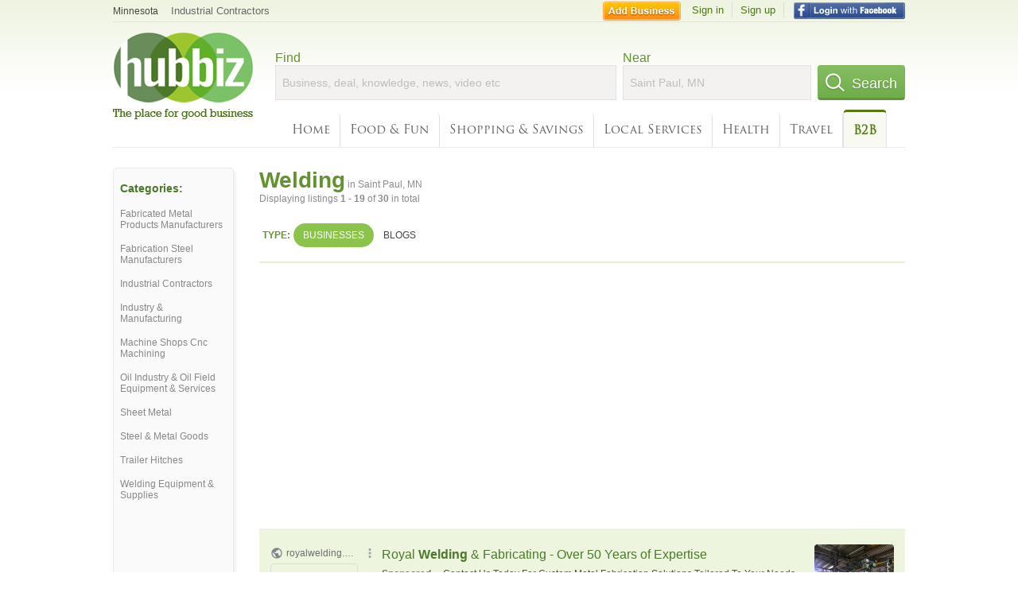

--- FILE ---
content_type: text/html; charset=utf-8
request_url: https://hub.biz/Saint-Paul-MN/Welding
body_size: 7746
content:
<!doctype html>
<html xmlns="http://www.w3.org/1999/xhtml" xml:lang="en-us" lang="en-us" xmlns:og="http://opengraphprotocol.org/schema/" xmlns:fb="http://www.facebook.com/2008/fbml">
<head>
    <link rel="preload" href="https://use.typekit.net/pwy7yuk.js" as="script">
    <link rel="preconnect" href="https://fonts.gstatic.com" crossorigin>
      <link href="https://pagead2.googlesyndication.com" rel="preconnect">
      <link href="https://tpc.googlesyndication.com" rel="preconnect">
      <link href="https://googleads.g.doubleclick.net" rel="preconnect">
    <script>
      (function(d) {
        let config = {
              kitId: 'pwy7yuk',
              scriptTimeout: 3000
            },
            h=d.documentElement,t=setTimeout(function(){h.className=h.className.replace(/\bwf-loading\b/g,"")+" wf-inactive";},config.scriptTimeout),tk=d.createElement("script"),f=false,s=d.getElementsByTagName("script")[0],a;h.className+=" wf-loading";tk.src='//use.typekit.net/'+config.kitId+'.js';tk.async=true;tk.onload=tk.onreadystatechange=function(){a=this.readyState;if(f||a&&a!="complete"&&a!="loaded")return;f=true;clearTimeout(t);try{Typekit.load(config)}catch(e){}};s.parentNode.insertBefore(tk,s)
      })(document);
    </script>
  <style>
    * {
      margin: 0;
      padding: 0;
    }
    html, body, div, span, applet, object, iframe, h1, h2, h3, h4, h5, h6, p, blockquote, pre, a, abbr, acronym, address, big, cite, code, del, dfn, em, font, img, ins, kbd, q, s, samp, small, strike, strong, sub, sup, tt, var, dl, dt, dd, ol, ul, li, fieldset, form, label, legend, table, caption, tbody, tfoot, thead, tr, th, td {
      border: 0;
      outline: 0;
      font-weight: inherit;
      font-style: inherit;
      font-size: 100%;
      font-family: inherit;
      vertical-align: baseline;
    }
    body {
      font-family: Roboto, sans-serif, Arial, Helvetica;
      font-size:0.78em;
    }
    .wf-loading body {
      font-family: Helvetica, Arial, sans-serif !important;
    }
  </style>
  <link rel="stylesheet" href="https://hubbiz.net/assets/application-59aa835d4ec6b6490ee25f29990f297ef5b00b74f6aedbe20fe0ed5885ace86b.css" media="screen" />    <meta http-equiv="content-type" content="text/html; charset=utf-8"/>
  <meta http-equiv="content-language" content="en-us" />
  <meta name="viewport" content="width=device-width, initial-scale=1, user-scalable=1, shrink-to-fit=no">
  
<script type="text/javascript">
  var PreHbz=PreHbz||{toRunStack:[],ran:!1,onStart:function(t){this.ran?t():this.toRunStack.push(t)}};
  var Hubbiz = Hubbiz || {};
  window._sf_startpt=(new Date()).getTime();
  window.__errorsEvents = window.__errorsEvents || [];
  window.__errorSent = false;
  window.__errG = window.__errG || [];
  window.addEventListener("error", (e) => {
    const m = 'BE: ' + e.message + ' ' + e.filename + ':' + e.lineno + ':' + e.colno + "\n" + e.stack;
    __errorsEvents.push(m); __errG.push(m);
  });
  window.site_domain = 'hub.biz';
  window.__HubbizProtocol = 'https://';
  window.__runOptions = {
    traceId: 'c21349088ce25bb470c4d03023112ec5',
    spanId: 'd40052a3ea12dd42',
    sampled: false,
    name: 'FrontendProduction',
    version: 'd760eb727'
  };
  window.__apmLabels = [['mobile', ''], ['be', 'backend_ok_bot']];
  window.__rumTName = 'search/by_category#category';
  window.__HubbizAppEnv = 'production';
  window._hbzEvents = window._hbzEvents || [];
  window.google_map = 'AIzaSyAJ7E_Dk5us1l2SD4a0B1Mhj10SsxJzTQg';
</script>
  <title>Welding in Saint Paul, MN - Hubbiz Jan 2026</title>
  <meta name="description" content="30 listings: Bodeker RL &amp; Sons Welding &amp; Metal Fabricating, Checker Machine, The Metal Dr, Hill CG &amp; Son&#39;s. Mig, Steel, Aluminum, Portable Welding, Welding..." />
  <base href="https://hub.biz" />
  <meta name="format-detection" content="telephone=no"/>
  
  <meta name="csrf-param" content="authenticity_token" />
<meta name="csrf-token" content="OYRbNFvUW9qtUhn8yLuD_HRreDH31WFqfy2RXjcI97aP6hQZo_9zDma3mMZIMpvXyedmuptPZ44VwMWMouqG2w" />  <link rel="canonical" href="https://hub.biz/Saint-Paul-MN/Welding">
  <link rel="shortcut icon" href="https://hubbiz.net/images/favicon.ico" />
  <meta name="theme-color" content="#dfedb7">
  <meta http-equiv='content-language' content="en-us">
  <script>window.google_analytics_uacct = "UA-18725618-1";</script>
<script src="https://hubbiz.net/assets/libs-0d723d3da57d1b1784fa1da02bde441f4075df9d55bff43054722abdd39be4e1.js" defer="defer"></script><script src="https://hubbiz.net/assets/libs_1-09b7874bd20036ee727971d60cd797b60c3dbc23f1b4b7a36c1e04aadd05c83f.js" defer="defer"></script><script src="https://hubbiz.net/assets/libs_2-680b3096df9edd12ab871378d8cb27397102886961ac0ab070ab06864a0ff73f.js" defer="defer"></script><script src="https://hubbiz.net/assets/application-8ebcb35400847ead0b46dcb69834ccb257ba7518bcecff2caed4eb42df18e513.js" defer="defer"></script><script src="https://hubbiz.net/assets/packery.pkgd.min-c04747e4f2c95a5ef755ef0444108b2f3f941a6ffa6b6481e96f849f339c5e35.js" defer="defer"></script>  <script src="https://hubbiz.net/assets/search_box-598c590128f23f6d0f2621d12e26329e7529f3666c1283c4c6cd87a1926b1522.js" defer="defer"></script>  <script type="text/javascript" charset="utf-8">
    (function(G,o,O,g,L,e){G[g]=G[g]||function(){(G[g]['q']=G[g]['q']||[]).push(
        arguments)},G[g]['t']=1*new Date;L=o.createElement(O),e=o.getElementsByTagName(
        O)[0];L.async=1;L.src='//www.google.com/adsense/search/async-ads.js';
      e.parentNode.insertBefore(L,e)})(window,document,'script','_googCsa');
  </script>
  <script async src="https://pagead2.googlesyndication.com/pagead/js/adsbygoogle.js?client=ca-pub-6307864087218262" crossorigin="anonymous"></script>
    <link rel="stylesheet" href="https://hubbiz.net/assets/desktop/search-eb26a88fc1e6e20cb2930dce4d936c18f380d7ce2f53ee5c2726315bdd6b401d.css" media="screen" />
<link rel="stylesheet" href="https://hubbiz.net/assets/add_business-029f37e6ac95a16065706ea509d453f817ca5a709560271e16d8d7dd7e904c98.css" media="screen" />
<link rel="stylesheet" href="https://hubbiz.net/assets/desktop/three-column-3c4d42eceeaf7798112e515b42311e63a9c00051ae14373e621f1d5aba56d785.css" media="screen" />
  <script src="https://hubbiz.net/assets/desktop/search-eb7ff681bd6b41853e97b72fbdd7ce72c9170da46a03c888dfec4b7b07b47658.js" defer="defer"></script>
</head>
<body>
<header id="big_header">
  <div id="header_container">
    <nav id="top-header">
      <div class="wrap-header-left">
        <div class="h_bc_container">
          <div class="h_bc">
            <div itemscope itemtype="https://schema.org/BreadcrumbList">
              <div class="h_current_loc" itemprop="itemListElement" itemscope itemtype="https://schema.org/ListItem">
                <meta itemprop="position" content="1" />
                <div class="h_city h_def_location">
                  <a href="https://hub.biz/mn/" itemprop="item"><span itemprop="name">Minnesota</span></a>
                </div>
              </div>
                <div class="h_current_cat" itemprop="itemListElement" itemscope itemtype="https://schema.org/ListItem">
                  <meta itemprop="position" content="2" />
                  <a href="https://hub.biz/Saint-Paul-MN/Industrial-Contractors" style="background-image:none;" class="h_cur_link" itemprop="item">
                    <span itemprop="name">Industrial Contractors</span></a>
                </div>
            </div>
          </div>
        </div>
      </div> <!--  end wrap header left  -->
      <div class="wrap-header-right"> <!--  wrap header right  -->
        <div id="sel_recent">
        </div>
          <div id="h_signin">
            <a href="#"
               rel="nofollow"
               onclick="var fbwindow = window.open('https://hub.biz/connect_to_facebook?url='+location.href,'fbwindow','height=400,width=600');fbwindow.focus();return false;" class="facebook-login" id="hubbiz-facebook-login"></a>
            <a id="h_lsignup" rel="nofollow" href="https://hub.biz/users/sign_up?from=search/by_category_category">Sign up</a>
            <a id="h_lsignin" rel="nofollow" href="https://hub.biz/users/sign_in?from=search/by_category_category">Sign in</a>
            <a id="h_add_biz" rel="nofollow" href="https://hub.biz/business_registration/pick_domain?s=h-search/by_category-category">Add Business</a>
          </div>
      </div><!--  end wrap header right  -->
    </nav>
      <a href="https://hub.biz" class="logo" title="Hubbiz"></a>
      <div id="search-box" class="sb-params">
  <form action="https://hub.biz/Saint-Paul-MN/search" method="get">
    <div class="q-col">
      <label for="keyword">Find</label><input type="text" name="q"  id="keyword" placeholder="Business, deal, knowledge, news, video etc" />
    </div>
    <div class="n-col">
      <label for="near-input">Near</label><input type="text" id="near-input" class="near" name="near" placeholder="Saint Paul, MN" value="">
    </div>
    <button id="home_s_send" type="submit" class="s-col"><span class="icon-h"></span>&nbsp;Search</button>
    <input type="hidden" class="default-location" value="Saint Paul, MN">
      <input type="hidden" name="qf" value="search/by_category-category" id="qf">
    <input type="hidden" id="geo_id" name="geo_id">
  </form>
</div>

        <nav id="sections">
            <a href="https://hub.biz/Saint-Paul-MN/">Home</a>
            <a rel="nofollow" href="https://hub.biz/Saint-Paul-MN/sec/food_and_fun">Food &amp; Fun</a>
            <a rel="nofollow" href="https://hub.biz/Saint-Paul-MN/sec/shopping_and_savings">Shopping &amp; Savings</a>
            <a rel="nofollow" href="https://hub.biz/Saint-Paul-MN/sec/local_services">Local Services</a>
            <a rel="nofollow" href="https://hub.biz/Saint-Paul-MN/sec/health">Health</a>
            <a rel="nofollow" href="https://hub.biz/Saint-Paul-MN/sec/travel">Travel</a>
            <a class="current_section" href="https://hub.biz/Saint-Paul-MN/sec/business_to_business">B2B</a>
        </nav>
        <div class="clear"></div>
      <div class="clear"></div>
  </div>
</header>
<div id="body">

<script>var this_page = 'search_results';</script>


<div id="results-page" class="city-page">
  <aside class='explore-container'>
    <div class='explore business-filters'>
        <nav class="categories s_filter">
          <div class="sec-header-2">Categories:</div>
<a href="/Saint-Paul-MN/Fabricated-Metal-Products-Manufacturers">Fabricated Metal Products Manufacturers</a><a href="/Saint-Paul-MN/Fabrication-Steel-Manufacturers">Fabrication Steel Manufacturers</a><a href="/Saint-Paul-MN/Industrial-Contractors">Industrial Contractors</a><a href="/Saint-Paul-MN/Industry">Industry & Manufacturing</a><a href="/Saint-Paul-MN/Machine-Shops-Cnc-Machining">Machine Shops Cnc Machining</a><a href="/Saint-Paul-MN/Oil-Industry-Oil-Field-Equipment-Services">Oil Industry & Oil Field Equipment & Services</a><a href="/Saint-Paul-MN/Sheet-Metal">Sheet Metal</a><a href="/Saint-Paul-MN/Steel-Metal-Goods">Steel & Metal Goods</a><a href="/Saint-Paul-MN/Trailer-Hitches">Trailer Hitches</a><a href="/Saint-Paul-MN/Welding-Equipment-Supplies">Welding Equipment & Supplies</a>
        </nav>
    </div>
</aside>

  <main class="middle">
      <div class="header-wrap">
        <h1>Welding<span>  in  Saint Paul, MN</span></h1>
        <span>Displaying listings <b>1&nbsp;-&nbsp;19</b> of <b>30</b> in total</span>
      </div>
      <div id="search-filters">
  <ul class="type-dist">
    <li>
      <ul class="c-type">
        <li class="sec-title"><div class="wrap">Type:</div></li>
        <li class="c-current">
          <a href="https://hub.biz/Saint-Paul-MN/search?q=Welding&amp;search_for=" rel="nofollow">Businesses</a>
        </li>
        <li >
          <a href="https://hub.biz/Saint-Paul-MN/search?q=Welding&amp;search_for=activity-blog" rel="nofollow">Blogs</a>
        </li>
      </ul>
    </li>
  </ul>


</div>


        <div id="search_results_container" style="padding-top: 18px;">
          
          <div id="search_results">
            <div id="ads_search_top">
    <div id="search_top_container" style="background-color:#edf5df;padding:10px;">
      <div id="search_top"></div>
    </div>
    <script src="https://www.google.com/adsense/search/ads.js" type="text/javascript" crossorigin="anonymous"></script>
    <script>
      var pageOptions = {
        'pubId': 'pub-6307864087218262',
        'query': 'welding',
        'channel': '4730422192',
        'adtest': 'off',
        'detailedAttribution' : false,
        'hl': 'en'
      };

      var adblock1 = {
        'channel': '4730422192',
        'container': 'search_top',
        'number': '3',
        'lines': '1',
        'fontFamily': 'arial',
        'fontSizeTitle': '16px',
        'fontSizeDescription': '12px',
        'fontSizeDomainLink': '12px',
        'colorTitleLink': '4B7929',
        'colorDomainLink': '6E6E6E',
        'colorBackground': 'edf5df'
      };

      var adblock2 = {
        'container': 'search_middle1',
        'number': '1',
        'lines': '1',
        'fontSizeTitle': '16px',
        'colorTitleLink': '4B7929',
        'colorDomainLink': '6E6E6E',
        'colorBackground': 'edf5d9'
      };

      var adblock3 = {
        'container': 'search_middle2',
        'number': '4',
        'fontFamily': 'arial',
        'fontSizeTitle': '16px',
        'colorTitleLink': '4B7929',
        'colorDomainLink': '4B7929',
        'colorBackground': 'FFFFFF',
        'width': '300px'
      };
      _googCsa('ads', pageOptions, adblock1);
    </script>
</div>

            <section><ul class="card-listings"><li  itemscope itemtype="https://schema.org/LocalBusiness">
  <h2 itemprop="name"><a href="https://alloy-welding-manufacturing.hub.biz">Alloy Welding &amp; Mfg</a></h2>
  <div class="d">Fabrication</div>
  <p class="c">Welding</p>     <div class="address" itemprop="address" itemscope itemtype="http://schema.org/PostalAddress">
    <p itemprop="streetAddress">274 Atwater St - North End</p>
<p><span class="locality" itemprop="addressLocality">Saint Paul</span> - <span class="locality" itemprop="addressRegion">MN</span></p>
    </div>
    <p class="phone_biz_stub" itemprop="telephone"><i class="fa fa-phone"></i> (651) 487-5055</p>
</li>
<li  itemscope itemtype="https://schema.org/LocalBusiness">
  <h2 itemprop="name"><a href="https://valley-national-gases-llc-mn-4.hub.biz">Valley National Gases</a></h2>
  <p class="c">Gas Equipment Industrial</p>     <div class="address" itemprop="address" itemscope itemtype="http://schema.org/PostalAddress">
    <p itemprop="streetAddress">305 2Nd St NW Ste 125</p>
<p><span class="locality" itemprop="addressLocality">Saint Paul</span> - <span class="locality" itemprop="addressRegion">MN</span></p>
    </div>
    <p class="phone_biz_stub" itemprop="telephone"><i class="fa fa-phone"></i> (651) 628-4848</p>
</li>
<li  itemscope itemtype="https://schema.org/LocalBusiness">
  <h2 itemprop="name"><a href="https://praxair-industrial-gases-mn-5.hub.biz">Praxair Industrial Gases</a></h2>
  <p class="c">Gas Equipment Industrial</p>     <div class="address" itemprop="address" itemscope itemtype="http://schema.org/PostalAddress">
    <p itemprop="streetAddress">2455 Rosegate</p>
<p><span class="locality" itemprop="addressLocality">Saint Paul</span> - <span class="locality" itemprop="addressRegion">MN</span></p>
    </div>
    <p class="phone_biz_stub" itemprop="telephone"><i class="fa fa-phone"></i> (651) 636-5227</p>
</li>
<li  itemscope itemtype="https://schema.org/LocalBusiness">
  <h2 itemprop="name"><a href="https://her.hub.biz">Heavy Equipment Repair</a></h2>
  <p class="c">Welding</p>     <div class="address" itemprop="address" itemscope itemtype="http://schema.org/PostalAddress">
    <p itemprop="streetAddress">3205 Labore Rd</p>
<p><span class="locality" itemprop="addressLocality">Saint Paul</span> - <span class="locality" itemprop="addressRegion">MN</span></p>
    </div>
    <p class="phone_biz_stub" itemprop="telephone"><i class="fa fa-phone"></i> (651) 644-0340</p>
</li>
<li  itemscope itemtype="https://schema.org/LocalBusiness">
  <h2 itemprop="name"><a href="https://checker-machine-inc-mn.hub.biz">Checker Machine</a></h2>
  <p class="c">Machine Shops CNC Machining</p>     <div class="address" itemprop="address" itemscope itemtype="http://schema.org/PostalAddress">
    <p itemprop="streetAddress">2701 Nevada Ave North NW - Highland</p>
<p><span class="locality" itemprop="addressLocality">Saint Paul</span> - <span class="locality" itemprop="addressRegion">MN</span></p>
    </div>
    <p class="phone_biz_stub" itemprop="telephone"><i class="fa fa-phone"></i> (763) 544-5000</p>
</li>
<li  itemscope itemtype="https://schema.org/LocalBusiness">
  <h2 itemprop="name"><a href="https://praxair-industrial-gases-mn-4.hub.biz">Praxair Industrial Gases</a></h2>
  <p class="c">Gas Equipment Industrial</p>     <div class="address" itemprop="address" itemscope itemtype="http://schema.org/PostalAddress">
    <p itemprop="streetAddress">2136 Wabash Ave - Saint Anthony</p>
<p><span class="locality" itemprop="addressLocality">Saint Paul</span> - <span class="locality" itemprop="addressRegion">MN</span></p>
    </div>
    <p class="phone_biz_stub" itemprop="telephone"><i class="fa fa-phone"></i> (651) 603-5095</p>
</li>
<li  itemscope itemtype="https://schema.org/LocalBusiness">
  <h2 itemprop="name"><a href="https://trailer-hitches-by-handy-hitch.hub.biz">Trailer Hitches by Handy Hitch</a></h2>
  <p class="c">Trailer Hitches</p>     <div class="address" itemprop="address" itemscope itemtype="http://schema.org/PostalAddress">
    <p itemprop="streetAddress">2303 Atlantic St</p>
<p><span class="locality" itemprop="addressLocality">Saint Paul</span> - <span class="locality" itemprop="addressRegion">MN</span></p>
    </div>
    <p class="phone_biz_stub" itemprop="telephone"><i class="fa fa-phone"></i> (651) 484-8111</p>
</li>
<li  itemscope itemtype="https://schema.org/LocalBusiness">
  <h2 itemprop="name"><a href="https://d-g-welding-manufacturing-inc.hub.biz">DG Welding &amp; Mfg</a></h2>
  <p class="c">Welding</p>     <div class="address" itemprop="address" itemscope itemtype="http://schema.org/PostalAddress">
    <p itemprop="streetAddress">3265 Sun Dr</p>
<p><span class="locality" itemprop="addressLocality">Saint Paul</span> - <span class="locality" itemprop="addressRegion">MN</span></p>
    </div>
    <p class="phone_biz_stub" itemprop="telephone"><i class="fa fa-phone"></i> (651) 688-2358</p>
</li>
<li  itemscope itemtype="https://schema.org/LocalBusiness">
  <h2 itemprop="name"><a href="https://bodeker-r-l-sons-welding-metal-fabricating-co.hub.biz">Bodeker RL &amp; Sons Welding &amp; Metal Fabricating</a></h2>
  <div class="d">Plating, Brazing</div>
  <p class="c">Welding</p>     <div class="address" itemprop="address" itemscope itemtype="http://schema.org/PostalAddress">
    <p itemprop="streetAddress">3330 Mike Collins Dr</p>
<p><span class="locality" itemprop="addressLocality">Saint Paul</span> - <span class="locality" itemprop="addressRegion">MN</span></p>
    </div>
    <p class="phone_biz_stub" itemprop="telephone"><i class="fa fa-phone"></i> (651) 452-0377</p>
</li>
<li  itemscope itemtype="https://schema.org/LocalBusiness">
  <h2 itemprop="name"><a href="https://northland-fastening-systems-saint-paul.hub.biz">Northland Fastening Systems</a></h2>
  <div class="d">Bolts, Weld Studs</div>
  <p class="c">Welding Equipment & Supplies</p>     <div class="address" itemprop="address" itemscope itemtype="http://schema.org/PostalAddress">
    <p itemprop="streetAddress">380 Rivertown Dr Ste 100</p>
<p><span class="locality" itemprop="addressLocality">Saint Paul</span> - <span class="locality" itemprop="addressRegion">MN</span></p>
    </div>
    <p class="phone_biz_stub" itemprop="telephone"><i class="fa fa-phone"></i> (651) 730-7770</p>
</li>
<li  itemscope itemtype="https://schema.org/LocalBusiness">
  <h2 itemprop="name"><a href="https://conquest-engineering.hub.biz">Conquest Engineering</a></h2>
  <div class="d">Fabrication</div>
  <p class="c">Fabricated Metal Products Manufacturers</p>     <div class="address" itemprop="address" itemscope itemtype="http://schema.org/PostalAddress">
    <p itemprop="streetAddress">535 Shoreview Park Rd</p>
<p><span class="locality" itemprop="addressLocality">Saint Paul</span> - <span class="locality" itemprop="addressRegion">MN</span></p>
    </div>
    <p class="phone_biz_stub" itemprop="telephone"><i class="fa fa-phone"></i> (651) 765-8661</p>
</li>
<li  itemscope itemtype="https://schema.org/LocalBusiness">
  <h2 itemprop="name"><a href="https://the-metal-dr.hub.biz">The Metal Dr</a></h2>
  <div class="d">Trucks</div>
  <p class="c">Snow Removal Equipment Repairing</p>     <div class="address" itemprop="address" itemscope itemtype="http://schema.org/PostalAddress">
    <p itemprop="streetAddress">2245 McKnight Rd N Unit 100</p>
<p><span class="locality" itemprop="addressLocality">Saint Paul</span> - <span class="locality" itemprop="addressRegion">MN</span></p>
    </div>
    <p class="phone_biz_stub" itemprop="telephone"><i class="fa fa-phone"></i> (651) 770-6285</p>
</li>
<li  itemscope itemtype="https://schema.org/LocalBusiness">
  <h2 itemprop="name"><a href="https://total-process-service.hub.biz">Total Process Service</a></h2>
  <p class="c">Food Service Equipment</p>     <div class="address" itemprop="address" itemscope itemtype="http://schema.org/PostalAddress">
    <p itemprop="streetAddress">4633 Chatsworth St N</p>
<p><span class="locality" itemprop="addressLocality">Saint Paul</span> - <span class="locality" itemprop="addressRegion">MN</span></p>
    </div>
    <p class="phone_biz_stub" itemprop="telephone"><i class="fa fa-phone"></i> (651) 748-8172</p>
</li>
<li  itemscope itemtype="https://schema.org/LocalBusiness">
  <h2 itemprop="name"><a href="https://bauer-custom-welding.hub.biz">Bauer Custom Welding</a></h2>
  <div class="d">Railing, Staircase</div>
  <p class="c">Welding</p>     <div class="address" itemprop="address" itemscope itemtype="http://schema.org/PostalAddress">
    <p itemprop="streetAddress">668 Jenks Ave - Payne Phallen</p>
<p><span class="locality" itemprop="addressLocality">Saint Paul</span> - <span class="locality" itemprop="addressRegion">MN</span></p>
    </div>
    <p class="phone_biz_stub" itemprop="telephone"><i class="fa fa-phone"></i> (651) 774-9528</p>
</li>
<li  itemscope itemtype="https://schema.org/LocalBusiness">
  <h2 itemprop="name"><a href="https://oxygen-service-company-inc.hub.biz">Oxygen Service Company</a></h2>
  <p class="c">Welding Equipment & Supplies</p>     <div class="address" itemprop="address" itemscope itemtype="http://schema.org/PostalAddress">
    <p itemprop="streetAddress">1111 Pierce Butler Rte - Midway</p>
<p><span class="locality" itemprop="addressLocality">Saint Paul</span> - <span class="locality" itemprop="addressRegion">MN</span></p>
    </div>
    <p class="phone_biz_stub" itemprop="telephone"><i class="fa fa-phone"></i> (651) 644-7273</p>
</li>
<li  itemscope itemtype="https://schema.org/LocalBusiness">
  <h2 itemprop="name"><a href="https://axcess-manufacturing-llc-f.hub.biz">Axcess Manufacturing LLC F</a></h2>
  <p class="c">Welding</p>     <div class="address" itemprop="address" itemscope itemtype="http://schema.org/PostalAddress">
    <p itemprop="streetAddress">2500 County Road B W</p>
<p><span class="locality" itemprop="addressLocality">Saint Paul</span> - <span class="locality" itemprop="addressRegion">MN</span></p>
    </div>
    <p class="phone_biz_stub" itemprop="telephone"><i class="fa fa-phone"></i> (651) 633-9643</p>
</li>
<li  itemscope itemtype="https://schema.org/LocalBusiness">
  <h2 itemprop="name"><a href="https://c-g-hill-son-s.hub.biz">Hill CG &amp; Son&#39;s</a></h2>
  <p class="c">Machine Shops CNC Machining</p>     <div class="address" itemprop="address" itemscope itemtype="http://schema.org/PostalAddress">
    <p itemprop="streetAddress">5150 Quincy St</p>
<p><span class="locality" itemprop="addressLocality">Saint Paul</span> - <span class="locality" itemprop="addressRegion">MN</span></p>
    </div>
    <p class="phone_biz_stub" itemprop="telephone"><i class="fa fa-phone"></i> (763) 783-9055</p>
</li>
<li  itemscope itemtype="https://schema.org/LocalBusiness">
  <h2 itemprop="name"><a href="https://axcess-mfg-llc.hub.biz">Axcess Mfg</a></h2>
  <p class="c">Welding</p>     <div class="address" itemprop="address" itemscope itemtype="http://schema.org/PostalAddress">
    <p itemprop="streetAddress">2500 County Road B W</p>
<p><span class="locality" itemprop="addressLocality">Saint Paul</span> - <span class="locality" itemprop="addressRegion">MN</span></p>
    </div>
    <p class="phone_biz_stub" itemprop="telephone"><i class="fa fa-phone"></i> (651) 633-9643</p>
</li>
<li  itemscope itemtype="https://schema.org/LocalBusiness">
  <h2 itemprop="name"><a href="https://airgas-mn-9.hub.biz">Airgas - Puritan Medical</a></h2>
  <p class="c">Gas Equipment Industrial</p>     <div class="address" itemprop="address" itemscope itemtype="http://schema.org/PostalAddress">
    <p itemprop="streetAddress">2400 Terminal Rd</p>
<p><span class="locality" itemprop="addressLocality">Saint Paul</span> - <span class="locality" itemprop="addressRegion">MN</span></p>
    </div>
    <p class="phone_biz_stub" itemprop="telephone"><i class="fa fa-phone"></i> (651) 256-5200</p>
</li>
</ul></section>
                      </div>
        </div>

        <div class="paginate-search"><div role="navigation" aria-label="Pagination" class="pagination"><span class="previous_page disabled">&#8592; Previous</span> <a class="next_page" rel="next" href="/Saint-Paul-MN/Welding?page=2">Next &#8594;</a></div>
</div>
    
    
  </main>
</div>

<input type="hidden" name="current_page" id="current_page" value="search" />

<div class="clear"></div>
</div>
<script type="text/javascript">
  var _hbz_log = _hbz_log || {};
  _hbz_log.user_id = '0';
  _hbz_log.k1 = '34195437-c4d9-434d-8fb8-3eb0251a3a92';
  _hbz_log.req_id = 'hz-3c8af882-c8fb-4101-a80c-38e593074934';
  _hbz_log.pt = 'search/by_category_category';
  _hbz_log.c = 'Saint Paul';
  _hbz_log.stt = 'MN';
  _hbz_log.xid = 0;
</script>
<footer>
<div id="footer">
  <div id="footer_inner">
    <div class="clear"></div>
    <div class="logo-footer"><a href="https://hub.biz" rel="nofollow"><img alt="Home Hubbiz" src="https://hubbiz.net/images/logo-footer.png" width="80" height="40"></a></div>
    <p id="bottom_links">Copyright &copy; 2011-2026 <a href="https://hub.biz" rel="nofollow">Hubbiz ®</a>
      | <a href="https://hub.biz/contact" class="open-feedback" rel="nofollow">Contact Hubbiz</a>
      | <a href="https://hub.biz/c/terms-of-use" rel="nofollow">Terms of Use</a>
      | <a href="https://hub.biz/c/privacy-policy" rel="nofollow">Privacy Policy</a>
      | <a href="http://www.facebook.com/hubbiz" rel="nofollow" target="_blank">Facebook</a>
      | <a href="http://www.twitter.com/hubbiz" rel="nofollow" target="_blank">Twitter</a>
    </p>
    <a class="ico up scrollto" rel="nofollow" href="#"></a>
  </div>
</div>

</footer><script>window.__fb_app_id = '121331527916049';</script>

<input type="hidden" name="selected_counter" id="selected_counter" value="0" />
<script>
  PreHbz.onStart(
      function() {
        const defaultParams = { user_id: '0', visitor_id: '4' };
        if (Hubbiz && Hubbiz.Analytics && Hubbiz.Analytics.defaultParams) $.extend(Hubbiz.Analytics.defaultParams, defaultParams);
        if (Hbz && Hbz.defaultParamsEvents) $.extend(Hbz.defaultParamsEvents, defaultParams);
      }
  );
</script>
<div id="container_temporary_list" class="add_to_list_container">
  <div class="list_cont_in"></div>
</div>
<script>
  window.addEventListener("load", function() {
    const head = document.head;
    const link = document.createElement("link");
    link.type = "text/css";
    link.rel = "stylesheet";
    link.href = 'https://hubbiz.net/assets/application-non-critical-53ad4769e6dd2de75902d3170c529be799b9cbbf4f8999ff65aeaf4252e9ce9b.css';
    head.appendChild(link);
  });
</script>
<link rel="stylesheet" href="https://hubbiz.net/assets/mobile/signup-form-d03858347da72840ab6d2c83f6403ed89bbde25f5a9df32fa5c51fe18d9c22a5.css" media="screen" /><script src="https://hubbiz.net/assets/post_hbz-9f8a46bb2a9c3d142b868f60f8007625cd98de761ff6ab4926e8b623e00912b4.js" defer="defer"></script></body>
</html>


--- FILE ---
content_type: text/html; charset=UTF-8
request_url: https://syndicatedsearch.goog/afs/ads?sjk=UHcGnFqUT1mrxwNMUtPZnw%3D%3D&adtest=off&channel=4730422192&client=pub-6307864087218262&q=welding&r=m&hl=en&type=0&oe=UTF-8&ie=UTF-8&fexp=21404%2C17301431%2C17301432%2C17301436%2C17301266%2C72717108&format=n3&ad=n3&nocache=3381768956308030&num=0&output=uds_ads_only&v=3&bsl=10&pac=0&u_his=2&u_tz=0&dt=1768956308044&u_w=1280&u_h=720&biw=1280&bih=720&psw=1280&psh=4217&frm=0&uio=-&cont=search_top&drt=0&jsid=csa&jsv=855242569&rurl=https%3A%2F%2Fhub.biz%2FSaint-Paul-MN%2FWelding
body_size: 14283
content:
<!doctype html><html lang="en"> <head> <style id="ssr-boilerplate">body{-webkit-text-size-adjust:100%; font-family:arial,sans-serif; margin:0;}.div{-webkit-box-flex:0 0; -webkit-flex-shrink:0; flex-shrink:0;max-width:100%;}.span:last-child, .div:last-child{-webkit-box-flex:1 0; -webkit-flex-shrink:1; flex-shrink:1;}.a{text-decoration:none; text-transform:none; color:inherit; display:inline-block;}.span{-webkit-box-flex:0 0; -webkit-flex-shrink:0; flex-shrink:0;display:inline-block; overflow:hidden; text-transform:none;}.img{border:none; max-width:100%; max-height:100%;}.i_{display:-ms-flexbox; display:-webkit-box; display:-webkit-flex; display:flex;-ms-flex-align:start; -webkit-box-align:start; -webkit-align-items:flex-start; align-items:flex-start;box-sizing:border-box; overflow:hidden;}.v_{-webkit-box-flex:1 0; -webkit-flex-shrink:1; flex-shrink:1;}.j_>span:last-child, .j_>div:last-child, .w_, .w_:last-child{-webkit-box-flex:0 0; -webkit-flex-shrink:0; flex-shrink:0;}.l_{-ms-overflow-style:none; scrollbar-width:none;}.l_::-webkit-scrollbar{display:none;}.s_{position:relative; display:inline-block;}.u_{position:absolute; top:0; left:0; height:100%; background-repeat:no-repeat; background-size:auto 100%;}.t_{display:block;}.r_{display:-ms-flexbox; display:-webkit-box; display:-webkit-flex; display:flex;-ms-flex-align:center; -webkit-box-align:center; -webkit-align-items:center; align-items:center;-ms-flex-pack:center; -webkit-box-pack:center; -webkit-justify-content:center; justify-content:center;}.q_{box-sizing:border-box; max-width:100%; max-height:100%; overflow:hidden;display:-ms-flexbox; display:-webkit-box; display:-webkit-flex; display:flex;-ms-flex-align:center; -webkit-box-align:center; -webkit-align-items:center; align-items:center;-ms-flex-pack:center; -webkit-box-pack:center; -webkit-justify-content:center; justify-content:center;}.n_{text-overflow:ellipsis; white-space:nowrap;}.p_{-ms-flex-negative:1; max-width: 100%;}.m_{overflow:hidden;}.o_{white-space:nowrap;}.x_{cursor:pointer;}.y_{display:none; position:absolute; z-index:1;}.k_>div:not(.y_) {display:-webkit-inline-box; display:-moz-inline-box; display:-ms-inline-flexbox; display:-webkit-inline-flex; display:inline-flex; vertical-align:middle;}.k_.topAlign>div{vertical-align:top;}.k_.centerAlign>div{vertical-align:middle;}.k_.bottomAlign>div{vertical-align:bottom;}.k_>span, .k_>a, .k_>img, .k_{display:inline; vertical-align:middle;}.si101:nth-of-type(5n+1) > .si141{border-left: #1f8a70 7px solid;}.rssAttrContainer ~ .si101:nth-of-type(5n+2) > .si141{border-left: #1f8a70 7px solid;}.si101:nth-of-type(5n+3) > .si141{border-left: #bedb39 7px solid;}.rssAttrContainer ~ .si101:nth-of-type(5n+4) > .si141{border-left: #bedb39 7px solid;}.si101:nth-of-type(5n+5) > .si141{border-left: #ffe11a 7px solid;}.rssAttrContainer ~ .si101:nth-of-type(5n+6) > .si141{border-left: #ffe11a 7px solid;}.si101:nth-of-type(5n+2) > .si141{border-left: #fd7400 7px solid;}.rssAttrContainer ~ .si101:nth-of-type(5n+3) > .si141{border-left: #fd7400 7px solid;}.si101:nth-of-type(5n+4) > .si141{border-left: #004358 7px solid;}.rssAttrContainer ~ .si101:nth-of-type(5n+5) > .si141{border-left: #004358 7px solid;}.z_{cursor:pointer;}.si130{display:inline; text-transform:inherit;}.flexAlignStart{-ms-flex-align:start; -webkit-box-align:start; -webkit-align-items:flex-start; align-items:flex-start;}.flexAlignBottom{-ms-flex-align:end; -webkit-box-align:end; -webkit-align-items:flex-end; align-items:flex-end;}.flexAlignCenter{-ms-flex-align:center; -webkit-box-align:center; -webkit-align-items:center; align-items:center;}.flexAlignStretch{-ms-flex-align:stretch; -webkit-box-align:stretch; -webkit-align-items:stretch; align-items:stretch;}.flexJustifyStart{-ms-flex-pack:start; -webkit-box-pack:start; -webkit-justify-content:flex-start; justify-content:flex-start;}.flexJustifyCenter{-ms-flex-pack:center; -webkit-box-pack:center; -webkit-justify-content:center; justify-content:center;}.flexJustifyEnd{-ms-flex-pack:end; -webkit-box-pack:end; -webkit-justify-content:flex-end; justify-content:flex-end;}</style>  <style>.si101{background-color:#edf5df;font-family:arial,arial,sans-serif;font-size:14px;line-height:20px;padding-bottom:10px;padding-left:4px;padding-right:4px;padding-top:10px;color:#4d5156;}.si108{margin-top:1px;width:140px;}.si116{height:16px;margin-right:4px;width:16px;}.si31{font-size:12px;color:#6e6e6e;width:100%; -ms-flex-negative:1;-webkit-box-flex:1 0; -webkit-flex-shrink:1; flex-shrink:1;}.si31:hover{text-decoration:underline;}.si46{height:100%;}.si40{width:100%; -ms-flex-negative:1;-webkit-box-flex:1 0; -webkit-flex-shrink:1; flex-shrink:1;}.si32{width:100%; -ms-flex-negative:1;-webkit-box-flex:1 0; -webkit-flex-shrink:1; flex-shrink:1;}.si27{font-size:16px;line-height:26px;color:#4b7929;}.si27:hover{text-decoration:underline;}.si38{height:100%;width:100%; -ms-flex-negative:1;-webkit-box-flex:1 0; -webkit-flex-shrink:1; flex-shrink:1;}.si36{max-width:620px;}.si29{font-size:12px;line-height:20px;max-width:600px;}.si34{margin-left:20px;margin-top:3px;}.si39{height:100%;}.si1{margin-left:2px;color:#70757a;}.si2{padding-left:0px;padding-right:3px;}.si11{color:#70757a;}.si14{margin-left:0px;margin-top:1px;}.si15{font-size:12px;color:#4b7929;}.si15:hover{text-decoration:underline;}.si18{color:#4b7929;}.si18:hover{text-decoration:underline;}.si19{color:#70757a;}.si20{font-size:12px;margin-left:2px;color:#70757a;}.si21{border-radius:4px;border:1px solid #DADCE0;font-size:13px;height:100%;line-height:17px;max-height:55px;max-width:117px;margin-top:3px;padding-bottom:4px;padding-left:5px;padding-right:5px;padding-top:5px;color:#4b7929;width:100%; -ms-flex-negative:1;-webkit-box-flex:1 0; -webkit-flex-shrink:1; flex-shrink:1;}.si21:hover{text-decoration:underline;}.si22{padding-bottom:3px;padding-left:3px;padding-right:3px;padding-top:3px;}.si23{height:15px;width:15px;}.si68{padding-left:1px;}.si69{border-radius:4px;max-width:100px;margin-left:8px;}.si70{padding-bottom:14px;padding-left:20px;padding-right:20px;padding-top:0px;}.si71{font-size:16px;line-height:26px;color:#4b7929;}.si71:hover{text-decoration:underline;}.si128{background-color:#ebebeb;height:1px;width:100%; -ms-flex-negative:1;-webkit-box-flex:1 0; -webkit-flex-shrink:1; flex-shrink:1;}div>div.si128:last-child{display:none;}.si130{font-weight:700;}.si149{height:18px;padding-left:0px;width:30px;}.si3{font-size:12px;}.si9{font-size:12px;color:#4b7929;}.si17{font-size:12px;}.si24{color:#6e6e6e;}.si25{font-weight:700;font-size:12px;line-height:12px;color:#6e6e6e;}.si72{font-size:12px;}.y_{font-weight:400;background-color:#ffffff;border:1px solid #dddddd;font-family:sans-serif,arial,sans-serif;font-size:12px;line-height:12px;padding-bottom:5px;padding-left:5px;padding-right:5px;padding-top:5px;color:#666666;}.srLink{}.srLink:hover{text-decoration:underline;}.adBadgeBullet{font-weight:700;padding-left:6px;padding-right:6px;}.si16{padding-left:3px;padding-right:3px;}.sitelinksLeftColumn{padding-right:20px;}.sitelinksRightColumn{padding-left:20px;}.exp-sitelinks-container{padding-top:4px;}.priceExtensionChipsExpandoPriceHyphen{margin-left:5px;}.priceExtensionChipsPrice{margin-left:5px;margin-right:5px;}.promotionExtensionOccasion{font-weight:700;}.promotionExtensionLink{}.promotionExtensionLink:hover{text-decoration:underline;}.si7{padding-bottom:3px;padding-left:6px;padding-right:4px;}.ctdRatingSpacer{width:3px;}</style> <meta content="NOINDEX, NOFOLLOW" name="ROBOTS"> <meta content="telephone=no" name="format-detection"> <meta content="origin" name="referrer"> <title>Ads by Google</title>   </head> <body>  <div id="adBlock">   <div id="ssrad-master" data-csa-needs-processing="1" data-num-ads="3" class="parent_container"><div class="i_ div si135" style="-ms-flex-direction:column; -webkit-box-orient:vertical; -webkit-flex-direction:column; flex-direction:column;-ms-flex-pack:start; -webkit-box-pack:start; -webkit-justify-content:flex-start; justify-content:flex-start;-ms-flex-align:stretch; -webkit-box-align:stretch; -webkit-align-items:stretch; align-items:stretch;" data-ad-container="1"><div id="e1" class="i_ div clicktrackedAd_js si101" style="-ms-flex-direction:row; -webkit-box-orient:horizontal; -webkit-flex-direction:row; flex-direction:row;"><div class="i_ div si108" style="-ms-flex-direction:column; -webkit-box-orient:vertical; -webkit-flex-direction:column; flex-direction:column;-ms-flex-pack:start; -webkit-box-pack:start; -webkit-justify-content:flex-start; justify-content:flex-start;-ms-flex-align:start; -webkit-box-align:start; -webkit-align-items:flex-start; align-items:flex-start;"><div class="i_ div si33" style="-ms-flex-direction:row; -webkit-box-orient:horizontal; -webkit-flex-direction:row; flex-direction:row;-ms-flex-pack:start; -webkit-box-pack:start; -webkit-justify-content:flex-start; justify-content:flex-start;-ms-flex-align:center; -webkit-box-align:center; -webkit-align-items:center; align-items:center;"><a href="https://syndicatedsearch.goog/aclk?sa=L&amp;pf=1&amp;ai=DChsSEwj-2JLjs5uSAxX1Q0cBHQi7E20YACICCAEQABoCcXU&amp;co=1&amp;ase=2&amp;gclid=EAIaIQobChMI_tiS47ObkgMV9UNHAR0IuxNtEAAYASAAEgIvN_D_BwE&amp;cid=[base64]&amp;cce=2&amp;category=acrcp_v1_32&amp;sig=AOD64_305FyVprmkWirB3YLbKSWOx-QkKg&amp;q&amp;nis=4&amp;adurl=https://www.royalwelding.com/stainless-steel-tanks/?gad_source%3D5%26gad_campaignid%3D22239196733%26gclid%3DEAIaIQobChMI_tiS47ObkgMV9UNHAR0IuxNtEAAYASAAEgIvN_D_BwE" data-nb="11" attributionsrc="" data-set-target="1" target="_top" class="a q_ si116 w_"><img src="https://afs.googleusercontent.com/svg/globe.svg?c=%2380868B" alt="" loading="lazy" class="img"></a><a class="m_ n_ si31 a" data-lines="1" data-truncate="0" href="https://syndicatedsearch.goog/aclk?sa=L&amp;pf=1&amp;ai=DChsSEwj-2JLjs5uSAxX1Q0cBHQi7E20YACICCAEQABoCcXU&amp;co=1&amp;ase=2&amp;gclid=EAIaIQobChMI_tiS47ObkgMV9UNHAR0IuxNtEAAYASAAEgIvN_D_BwE&amp;cid=[base64]&amp;cce=2&amp;category=acrcp_v1_32&amp;sig=AOD64_305FyVprmkWirB3YLbKSWOx-QkKg&amp;q&amp;nis=4&amp;adurl=https://www.royalwelding.com/stainless-steel-tanks/?gad_source%3D5%26gad_campaignid%3D22239196733%26gclid%3DEAIaIQobChMI_tiS47ObkgMV9UNHAR0IuxNtEAAYASAAEgIvN_D_BwE" data-nb="1" attributionsrc="" data-set-target="1" target="_top">royalwelding.com</a><div class="i_ div w_" style="-ms-flex-direction:row; -webkit-box-orient:horizontal; -webkit-flex-direction:row; flex-direction:row;-ms-flex-pack:center; -webkit-box-pack:center; -webkit-justify-content:center; justify-content:center;-ms-flex-align:center; -webkit-box-align:center; -webkit-align-items:center; align-items:center;"><a href="https://adssettings.google.com/whythisad?source=afs_3p&amp;reasons=[base64]&amp;hl=en&amp;opi=122715837" data-notrack="true" data-set-target="1" target="_top" class="a q_ si149"><img src="https://www.google.com/images/afs/snowman.png" alt="" loading="lazy" class="img" data-pingback-type="wtac"></a></div></div><div class="i_ div" style="-ms-flex-direction:row; -webkit-box-orient:horizontal; -webkit-flex-direction:row; flex-direction:row;"><div class="i_ div" style="-ms-flex-direction:row; -webkit-box-orient:horizontal; -webkit-flex-direction:row; flex-direction:row;"><a href="https://syndicatedsearch.goog/aclk?sa=L&amp;pf=1&amp;ai=DChsSEwj-2JLjs5uSAxX1Q0cBHQi7E20YACICCAEQABoCcXU&amp;co=1&amp;ase=2&amp;gclid=EAIaIQobChMI_tiS47ObkgMV9UNHAR0IuxNtEAAYASAAEgIvN_D_BwE&amp;cid=[base64]&amp;cce=2&amp;category=acrcp_v1_32&amp;sig=AOD64_305FyVprmkWirB3YLbKSWOx-QkKg&amp;q&amp;nis=4&amp;adurl=https://www.royalwelding.com/stainless-steel-tanks/?gad_source%3D5%26gad_campaignid%3D22239196733%26gclid%3DEAIaIQobChMI_tiS47ObkgMV9UNHAR0IuxNtEAAYASAAEgIvN_D_BwE" data-nb="8" attributionsrc="" data-set-target="1" target="_top" class="i_ a si21" style="-ms-flex-direction:row; -webkit-box-orient:horizontal; -webkit-flex-direction:row; flex-direction:row;-ms-flex-pack:center; -webkit-box-pack:center; -webkit-justify-content:center; justify-content:center;-ms-flex-align:center; -webkit-box-align:center; -webkit-align-items:center; align-items:center;"><span class="p_ si22 span">➤ Visit Website</span></a></div></div></div><div class="i_ div si46" style="-ms-flex-direction:column; -webkit-box-orient:vertical; -webkit-flex-direction:column; flex-direction:column;"><div class="i_ div si40" style="-ms-flex-direction:row; -webkit-box-orient:horizontal; -webkit-flex-direction:row; flex-direction:row;-ms-flex-pack:start; -webkit-box-pack:start; -webkit-justify-content:flex-start; justify-content:flex-start;-ms-flex-align:stretch; -webkit-box-align:stretch; -webkit-align-items:stretch; align-items:stretch;"><div class="i_ div si32" style="-ms-flex-direction:column; -webkit-box-orient:vertical; -webkit-flex-direction:column; flex-direction:column;-ms-flex-pack:start; -webkit-box-pack:start; -webkit-justify-content:flex-start; justify-content:flex-start;-ms-flex-align:stretch; -webkit-box-align:stretch; -webkit-align-items:stretch; align-items:stretch;"><div class="i_ div si43" style="-ms-flex-direction:column; -webkit-box-orient:vertical; -webkit-flex-direction:column; flex-direction:column;"><a class="p_ si27 a" href="https://syndicatedsearch.goog/aclk?sa=L&amp;pf=1&amp;ai=DChsSEwj-2JLjs5uSAxX1Q0cBHQi7E20YACICCAEQABoCcXU&amp;co=1&amp;ase=2&amp;gclid=EAIaIQobChMI_tiS47ObkgMV9UNHAR0IuxNtEAAYASAAEgIvN_D_BwE&amp;cid=[base64]&amp;cce=2&amp;category=acrcp_v1_32&amp;sig=AOD64_305FyVprmkWirB3YLbKSWOx-QkKg&amp;q&amp;nis=4&amp;adurl=https://www.royalwelding.com/stainless-steel-tanks/?gad_source%3D5%26gad_campaignid%3D22239196733%26gclid%3DEAIaIQobChMI_tiS47ObkgMV9UNHAR0IuxNtEAAYASAAEgIvN_D_BwE" data-nb="0" attributionsrc="" data-set-target="1" target="_top">Royal <span style='display:inline;text-transform:inherit;' class="si130 span">Welding</span> &amp; Fabricating - Over 50 Years of Expertise</a></div><div class="i_ div si44" style="-ms-flex-direction:row; -webkit-box-orient:horizontal; -webkit-flex-direction:row; flex-direction:row;"><div class="i_ div si38 v_" style="-ms-flex-direction:column; -webkit-box-orient:vertical; -webkit-flex-direction:column; flex-direction:column;"><div class="i_ div si36 k_ " style="-ms-flex-direction:row; -webkit-box-orient:horizontal; -webkit-flex-direction:row; flex-direction:row;"><div class="i_ div si25 w_" style="-ms-flex-direction:row; -webkit-box-orient:horizontal; -webkit-flex-direction:row; flex-direction:row;"><span class="p_  span">Sponsored</span><span class="p_ adBadgeBullet span">·</span></div><span class="p_ si29 span">Contact Us Today For Custom Metal Fabrication Solutions Tailored To Your 
Needs. Benefit From...</span></div><div class="i_ div si45" style="-ms-flex-direction:row; -webkit-box-orient:horizontal; -webkit-flex-direction:row; flex-direction:row;-ms-flex-pack:start; -webkit-box-pack:start; -webkit-justify-content:flex-start; justify-content:flex-start;-ms-flex-align:end; -webkit-box-align:end; -webkit-align-items:flex-end; align-items:flex-end;"><div class="i_ div si34" style="-ms-flex-direction:row; -webkit-box-orient:horizontal; -webkit-flex-direction:row; flex-direction:row;"><div class="i_ div si14" style="-ms-flex-direction:row; -webkit-box-orient:horizontal; -webkit-flex-direction:row; flex-direction:row;"><div class="i_ div sitelinksTextContainer" style="-ms-flex-direction:row; -webkit-box-orient:horizontal; -webkit-flex-direction:row; flex-direction:row;-ms-flex-pack:start; -webkit-box-pack:start; -webkit-justify-content:flex-start; justify-content:flex-start;-ms-flex-align:start; -webkit-box-align:start; -webkit-align-items:flex-start; align-items:flex-start;"><div class="i_ div sitelinksLeftColumn" style="-ms-flex-direction:column; -webkit-box-orient:vertical; -webkit-flex-direction:column; flex-direction:column;-ms-flex-pack:start; -webkit-box-pack:start; -webkit-justify-content:flex-start; justify-content:flex-start;-ms-flex-align:stretch; -webkit-box-align:stretch; -webkit-align-items:stretch; align-items:stretch;"><a class="m_ n_ si15 a" data-lines="1" data-truncate="0" href="https://syndicatedsearch.goog/aclk?sa=L&amp;pf=1&amp;ai=DChsSEwj-2JLjs5uSAxX1Q0cBHQi7E20YACICCAEQAxoCcXU&amp;co=1&amp;ase=2&amp;gclid=EAIaIQobChMI_tiS47ObkgMV9UNHAR0IuxNtEAAYASABEgIKl_D_BwE&amp;cid=[base64]&amp;cce=2&amp;category=acrcp_v1_32&amp;sig=AOD64_36_ceHwveSRfzRm9_M3IXKw9M40w&amp;nis=4&amp;adurl=https://www.royalwelding.com/services/?gad_source%3D5%26gad_campaignid%3D22239196733%26gclid%3DEAIaIQobChMI_tiS47ObkgMV9UNHAR0IuxNtEAAYASABEgIKl_D_BwE" data-nb="6" attributionsrc="" data-set-target="1" target="_top">Services Offered</a><a class="m_ n_ si15 a" data-lines="1" data-truncate="0" href="https://syndicatedsearch.goog/aclk?sa=L&amp;pf=1&amp;ai=DChsSEwj-2JLjs5uSAxX1Q0cBHQi7E20YACICCAEQCBoCcXU&amp;co=1&amp;ase=2&amp;gclid=EAIaIQobChMI_tiS47ObkgMV9UNHAR0IuxNtEAAYASADEgIKGPD_BwE&amp;cid=[base64]&amp;cce=2&amp;category=acrcp_v1_32&amp;sig=AOD64_1DsRDywjf2M39lFRDCr6KLt6uBNQ&amp;nis=4&amp;adurl=https://www.royalwelding.com/stainless-steel-tanks/?gad_source%3D5%26gad_campaignid%3D22239196733%26gclid%3DEAIaIQobChMI_tiS47ObkgMV9UNHAR0IuxNtEAAYASADEgIKGPD_BwE" data-nb="6" attributionsrc="" data-set-target="1" target="_top">Stainless Tank Fabrication</a><a class="m_ n_ si15 a" data-lines="1" data-truncate="0" href="https://syndicatedsearch.goog/aclk?sa=L&amp;pf=1&amp;ai=DChsSEwj-2JLjs5uSAxX1Q0cBHQi7E20YACICCAEQDhoCcXU&amp;co=1&amp;ase=2&amp;gclid=EAIaIQobChMI_tiS47ObkgMV9UNHAR0IuxNtEAAYASAFEgKBJfD_BwE&amp;cid=[base64]&amp;cce=2&amp;category=acrcp_v1_32&amp;sig=AOD64_0QnUjHKC-h9EgEc48yHPYT81DDVA&amp;nis=4&amp;adurl=https://www.royalwelding.com/machining-capabilities/?gad_source%3D5%26gad_campaignid%3D22239196733%26gclid%3DEAIaIQobChMI_tiS47ObkgMV9UNHAR0IuxNtEAAYASAFEgKBJfD_BwE" data-nb="6" attributionsrc="" data-set-target="1" target="_top">Machining Capabilities</a></div><div class="i_ div sitelinksRightColumn" style="-ms-flex-direction:column; -webkit-box-orient:vertical; -webkit-flex-direction:column; flex-direction:column;-ms-flex-pack:start; -webkit-box-pack:start; -webkit-justify-content:flex-start; justify-content:flex-start;-ms-flex-align:stretch; -webkit-box-align:stretch; -webkit-align-items:stretch; align-items:stretch;"><a class="m_ n_ si15 a" data-lines="1" data-truncate="0" href="https://syndicatedsearch.goog/aclk?sa=L&amp;pf=1&amp;ai=DChsSEwj-2JLjs5uSAxX1Q0cBHQi7E20YACICCAEQBhoCcXU&amp;co=1&amp;ase=2&amp;gclid=EAIaIQobChMI_tiS47ObkgMV9UNHAR0IuxNtEAAYASACEgKM3vD_BwE&amp;cid=[base64]&amp;cce=2&amp;category=acrcp_v1_32&amp;sig=AOD64_18Yt4w6GW9_7rVMRAComfVVnc8Wg&amp;nis=4&amp;adurl=https://www.royalwelding.com/contact-us/?gad_source%3D5%26gad_campaignid%3D22239196733%26gclid%3DEAIaIQobChMI_tiS47ObkgMV9UNHAR0IuxNtEAAYASACEgKM3vD_BwE" data-nb="6" attributionsrc="" data-set-target="1" target="_top">Contact Us</a><a class="m_ n_ si15 a" data-lines="1" data-truncate="0" href="https://syndicatedsearch.goog/aclk?sa=L&amp;pf=1&amp;ai=DChsSEwj-2JLjs5uSAxX1Q0cBHQi7E20YACICCAEQCxoCcXU&amp;co=1&amp;ase=2&amp;gclid=EAIaIQobChMI_tiS47ObkgMV9UNHAR0IuxNtEAAYASAEEgJ4avD_BwE&amp;cid=[base64]&amp;cce=2&amp;category=acrcp_v1_32&amp;sig=AOD64_0MAtRZvkQleW-zCyAe8LRQ0Exznw&amp;nis=4&amp;adurl=https://www.royalwelding.com/stainless-steel-tanks/?gad_source%3D5%26gad_campaignid%3D22239196733%26gclid%3DEAIaIQobChMI_tiS47ObkgMV9UNHAR0IuxNtEAAYASAEEgJ4avD_BwE" data-nb="6" attributionsrc="" data-set-target="1" target="_top">Stainless Steel Tanks</a><a class="m_ n_ si15 a" data-lines="1" data-truncate="0" href="https://syndicatedsearch.goog/aclk?sa=L&amp;pf=1&amp;ai=DChsSEwj-2JLjs5uSAxX1Q0cBHQi7E20YACICCAEQDxoCcXU&amp;co=1&amp;ase=2&amp;gclid=EAIaIQobChMI_tiS47ObkgMV9UNHAR0IuxNtEAAYASAGEgJYvPD_BwE&amp;cid=[base64]&amp;cce=2&amp;category=acrcp_v1_32&amp;sig=AOD64_3QzL2WlMHENI2hNTWkQ3DC3H2DUQ&amp;nis=4&amp;adurl=https://www.royalwelding.com/tank-jackets/?gad_source%3D5%26gad_campaignid%3D22239196733%26gclid%3DEAIaIQobChMI_tiS47ObkgMV9UNHAR0IuxNtEAAYASAGEgJYvPD_BwE" data-nb="6" attributionsrc="" data-set-target="1" target="_top">Tank Jackets</a></div></div></div></div></div></div></div></div><div class="i_ div si39 w_" style="-ms-flex-direction:row; -webkit-box-orient:horizontal; -webkit-flex-direction:row; flex-direction:row;"><div class="i_ div si69" style="-ms-flex-direction:row; -webkit-box-orient:horizontal; -webkit-flex-direction:row; flex-direction:row;-ms-flex-pack:center; -webkit-box-pack:center; -webkit-justify-content:center; justify-content:center;-ms-flex-align:center; -webkit-box-align:center; -webkit-align-items:center; align-items:center;"><a href="https://syndicatedsearch.goog/aclk?sa=L&amp;pf=1&amp;ai=DChsSEwj-2JLjs5uSAxX1Q0cBHQi7E20YACICCAEQEhoCcXU&amp;co=1&amp;ase=2&amp;gclid=EAIaIQobChMI_tiS47ObkgMV9UNHAR0IuxNtEAAYASAHEgKAAPD_BwE&amp;cid=[base64]&amp;cce=2&amp;category=acrcp_v1_32&amp;sig=AOD64_1196FgOBN9GLu1m3KxLsQAKbzy7Q&amp;nis=4&amp;adurl=https://www.royalwelding.com/stainless-steel-tanks/?gad_source%3D5%26gad_campaignid%3D22239196733%26gclid%3DEAIaIQobChMI_tiS47ObkgMV9UNHAR0IuxNtEAAYASAHEgKAAPD_BwE" data-nb="9" attributionsrc="" data-set-target="1" target="_top" aria-hidden="true" tabindex="-1" class="a q_ si102"><img src="https://tpc.googlesyndication.com/simgad/4426969537223681112?sqp=-oaymwEMCMgBEMgBIAFQAVgB&amp;rs=AOga4qmzo6jUA3F-ccwi7xDakY8eQJXTXw" alt="" loading="lazy" class="img"></a></div></div></div></div></div><div class="i_ div si128" style="-ms-flex-direction:row; -webkit-box-orient:horizontal; -webkit-flex-direction:row; flex-direction:row;"></div><div id="e2" class="i_ div clicktrackedAd_js si101" style="-ms-flex-direction:row; -webkit-box-orient:horizontal; -webkit-flex-direction:row; flex-direction:row;"><div class="i_ div si108" style="-ms-flex-direction:column; -webkit-box-orient:vertical; -webkit-flex-direction:column; flex-direction:column;-ms-flex-pack:start; -webkit-box-pack:start; -webkit-justify-content:flex-start; justify-content:flex-start;-ms-flex-align:start; -webkit-box-align:start; -webkit-align-items:flex-start; align-items:flex-start;"><div class="i_ div si33" style="-ms-flex-direction:row; -webkit-box-orient:horizontal; -webkit-flex-direction:row; flex-direction:row;-ms-flex-pack:start; -webkit-box-pack:start; -webkit-justify-content:flex-start; justify-content:flex-start;-ms-flex-align:center; -webkit-box-align:center; -webkit-align-items:center; align-items:center;"><a href="https://syndicatedsearch.goog/aclk?sa=L&amp;pf=1&amp;ai=DChsSEwj-2JLjs5uSAxX1Q0cBHQi7E20YACICCAEQARoCcXU&amp;co=1&amp;ase=2&amp;gclid=EAIaIQobChMI_tiS47ObkgMV9UNHAR0IuxNtEAAYAiAAEgK67_D_BwE&amp;cid=[base64]&amp;cce=2&amp;category=acrcp_v1_32&amp;sig=AOD64_1vSxKvrB_12Dem716silLohidekw&amp;q&amp;nis=4&amp;adurl=https://dhmetalstamping.com/mig-welding-services/?gad_source%3D5%26gad_campaignid%3D21617784889%26gclid%3DEAIaIQobChMI_tiS47ObkgMV9UNHAR0IuxNtEAAYAiAAEgK67_D_BwE" data-nb="11" attributionsrc="" data-set-target="1" target="_top" class="a q_ si116 w_"><img src="https://tpc.googlesyndication.com/simgad/3304742522293267455?sqp=-oaymwEKCCgQKCABUAFYAQ&amp;rs=AOga4qlsaBl3hk4jWWiOOBt9eTkDDlhEvA" alt="" loading="lazy" class="img"></a><a class="m_ n_ si31 a" data-lines="1" data-truncate="0" href="https://syndicatedsearch.goog/aclk?sa=L&amp;pf=1&amp;ai=DChsSEwj-2JLjs5uSAxX1Q0cBHQi7E20YACICCAEQARoCcXU&amp;co=1&amp;ase=2&amp;gclid=EAIaIQobChMI_tiS47ObkgMV9UNHAR0IuxNtEAAYAiAAEgK67_D_BwE&amp;cid=[base64]&amp;cce=2&amp;category=acrcp_v1_32&amp;sig=AOD64_1vSxKvrB_12Dem716silLohidekw&amp;q&amp;nis=4&amp;adurl=https://dhmetalstamping.com/mig-welding-services/?gad_source%3D5%26gad_campaignid%3D21617784889%26gclid%3DEAIaIQobChMI_tiS47ObkgMV9UNHAR0IuxNtEAAYAiAAEgK67_D_BwE" data-nb="1" attributionsrc="" data-set-target="1" target="_top">dhmetalstamping.com</a><div class="i_ div w_" style="-ms-flex-direction:row; -webkit-box-orient:horizontal; -webkit-flex-direction:row; flex-direction:row;-ms-flex-pack:center; -webkit-box-pack:center; -webkit-justify-content:center; justify-content:center;-ms-flex-align:center; -webkit-box-align:center; -webkit-align-items:center; align-items:center;"><a href="https://adssettings.google.com/whythisad?source=afs_3p&amp;reasons=[base64]&amp;hl=en&amp;opi=122715837" data-notrack="true" data-set-target="1" target="_top" class="a q_ si149"><img src="https://www.google.com/images/afs/snowman.png" alt="" loading="lazy" class="img" data-pingback-type="wtac"></a></div></div><div class="i_ div" style="-ms-flex-direction:row; -webkit-box-orient:horizontal; -webkit-flex-direction:row; flex-direction:row;"><div class="i_ div" style="-ms-flex-direction:row; -webkit-box-orient:horizontal; -webkit-flex-direction:row; flex-direction:row;"><a href="https://syndicatedsearch.goog/aclk?sa=L&amp;pf=1&amp;ai=DChsSEwj-2JLjs5uSAxX1Q0cBHQi7E20YACICCAEQARoCcXU&amp;co=1&amp;ase=2&amp;gclid=EAIaIQobChMI_tiS47ObkgMV9UNHAR0IuxNtEAAYAiAAEgK67_D_BwE&amp;cid=[base64]&amp;cce=2&amp;category=acrcp_v1_32&amp;sig=AOD64_1vSxKvrB_12Dem716silLohidekw&amp;q&amp;nis=4&amp;adurl=https://dhmetalstamping.com/mig-welding-services/?gad_source%3D5%26gad_campaignid%3D21617784889%26gclid%3DEAIaIQobChMI_tiS47ObkgMV9UNHAR0IuxNtEAAYAiAAEgK67_D_BwE" data-nb="8" attributionsrc="" data-set-target="1" target="_top" class="i_ a si21" style="-ms-flex-direction:row; -webkit-box-orient:horizontal; -webkit-flex-direction:row; flex-direction:row;-ms-flex-pack:center; -webkit-box-pack:center; -webkit-justify-content:center; justify-content:center;-ms-flex-align:center; -webkit-box-align:center; -webkit-align-items:center; align-items:center;"><span class="p_ si22 span">➤ Visit Website</span></a></div></div></div><div class="i_ div si46" style="-ms-flex-direction:column; -webkit-box-orient:vertical; -webkit-flex-direction:column; flex-direction:column;"><div class="i_ div si40" style="-ms-flex-direction:row; -webkit-box-orient:horizontal; -webkit-flex-direction:row; flex-direction:row;-ms-flex-pack:start; -webkit-box-pack:start; -webkit-justify-content:flex-start; justify-content:flex-start;-ms-flex-align:stretch; -webkit-box-align:stretch; -webkit-align-items:stretch; align-items:stretch;"><div class="i_ div si32" style="-ms-flex-direction:column; -webkit-box-orient:vertical; -webkit-flex-direction:column; flex-direction:column;-ms-flex-pack:start; -webkit-box-pack:start; -webkit-justify-content:flex-start; justify-content:flex-start;-ms-flex-align:stretch; -webkit-box-align:stretch; -webkit-align-items:stretch; align-items:stretch;"><div class="i_ div si43" style="-ms-flex-direction:column; -webkit-box-orient:vertical; -webkit-flex-direction:column; flex-direction:column;"><a class="p_ si27 a" href="https://syndicatedsearch.goog/aclk?sa=L&amp;pf=1&amp;ai=DChsSEwj-2JLjs5uSAxX1Q0cBHQi7E20YACICCAEQARoCcXU&amp;co=1&amp;ase=2&amp;gclid=EAIaIQobChMI_tiS47ObkgMV9UNHAR0IuxNtEAAYAiAAEgK67_D_BwE&amp;cid=[base64]&amp;cce=2&amp;category=acrcp_v1_32&amp;sig=AOD64_1vSxKvrB_12Dem716silLohidekw&amp;q&amp;nis=4&amp;adurl=https://dhmetalstamping.com/mig-welding-services/?gad_source%3D5%26gad_campaignid%3D21617784889%26gclid%3DEAIaIQobChMI_tiS47ObkgMV9UNHAR0IuxNtEAAYAiAAEgK67_D_BwE" data-nb="0" attributionsrc="" data-set-target="1" target="_top">MIG <span style='display:inline;text-transform:inherit;' class="si130 span">Welding</span> Services | D&amp;H Industries</a></div><div class="i_ div si44" style="-ms-flex-direction:row; -webkit-box-orient:horizontal; -webkit-flex-direction:row; flex-direction:row;"><div class="i_ div si38 v_" style="-ms-flex-direction:column; -webkit-box-orient:vertical; -webkit-flex-direction:column; flex-direction:column;"><div class="i_ div si36 k_ " style="-ms-flex-direction:row; -webkit-box-orient:horizontal; -webkit-flex-direction:row; flex-direction:row;"><div class="i_ div si25 w_" style="-ms-flex-direction:row; -webkit-box-orient:horizontal; -webkit-flex-direction:row; flex-direction:row;"><span class="p_  span">Sponsored</span><span class="p_ adBadgeBullet span">·</span></div><span class="p_ si29 span">D&amp;H Industries offers full-service MIG <span style='display:inline;text-transform:inherit;' class="si130 span">welding</span> services with vast experience constructing precision fabrications and 
weldments.</span></div><div class="i_ div si45" style="-ms-flex-direction:row; -webkit-box-orient:horizontal; -webkit-flex-direction:row; flex-direction:row;-ms-flex-pack:start; -webkit-box-pack:start; -webkit-justify-content:flex-start; justify-content:flex-start;-ms-flex-align:end; -webkit-box-align:end; -webkit-align-items:flex-end; align-items:flex-end;"><div class="i_ div si34" style="-ms-flex-direction:row; -webkit-box-orient:horizontal; -webkit-flex-direction:row; flex-direction:row;"><div class="i_ div si14" style="-ms-flex-direction:row; -webkit-box-orient:horizontal; -webkit-flex-direction:row; flex-direction:row;"><div class="i_ div sitelinksTextContainer" style="-ms-flex-direction:row; -webkit-box-orient:horizontal; -webkit-flex-direction:row; flex-direction:row;-ms-flex-pack:start; -webkit-box-pack:start; -webkit-justify-content:flex-start; justify-content:flex-start;-ms-flex-align:start; -webkit-box-align:start; -webkit-align-items:flex-start; align-items:flex-start;"><div class="i_ div sitelinksLeftColumn" style="-ms-flex-direction:column; -webkit-box-orient:vertical; -webkit-flex-direction:column; flex-direction:column;-ms-flex-pack:start; -webkit-box-pack:start; -webkit-justify-content:flex-start; justify-content:flex-start;-ms-flex-align:stretch; -webkit-box-align:stretch; -webkit-align-items:stretch; align-items:stretch;"><a class="m_ n_ si15 a" data-lines="1" data-truncate="0" href="https://syndicatedsearch.goog/aclk?sa=L&amp;pf=1&amp;ai=DChsSEwj-2JLjs5uSAxX1Q0cBHQi7E20YACICCAEQBBoCcXU&amp;co=1&amp;ase=2&amp;gclid=EAIaIQobChMI_tiS47ObkgMV9UNHAR0IuxNtEAAYAiABEgL4kfD_BwE&amp;cid=[base64]&amp;cce=2&amp;category=acrcp_v1_32&amp;sig=AOD64_0Rm6FopBKCt9UPD4YpPGiUEMRObA&amp;nis=4&amp;adurl=http://www.dhmetalstamping.com/spot-welding/?gad_source%3D5%26gad_campaignid%3D21617784889%26gclid%3DEAIaIQobChMI_tiS47ObkgMV9UNHAR0IuxNtEAAYAiABEgL4kfD_BwE" data-nb="6" attributionsrc="" data-set-target="1" target="_top">Welding Fabrication</a><a class="m_ n_ si15 a" data-lines="1" data-truncate="0" href="https://syndicatedsearch.goog/aclk?sa=L&amp;pf=1&amp;ai=DChsSEwj-2JLjs5uSAxX1Q0cBHQi7E20YACICCAEQChoCcXU&amp;co=1&amp;ase=2&amp;gclid=EAIaIQobChMI_tiS47ObkgMV9UNHAR0IuxNtEAAYAiADEgIoevD_BwE&amp;cid=[base64]&amp;cce=2&amp;category=acrcp_v1_32&amp;sig=AOD64_2O_skZhz5xx1iRE45pKH5W_FSCbw&amp;nis=4&amp;adurl=https://dhmetalstamping.com/mig-welding-services/?gad_source%3D5%26gad_campaignid%3D21617784889%26gclid%3DEAIaIQobChMI_tiS47ObkgMV9UNHAR0IuxNtEAAYAiADEgIoevD_BwE" data-nb="6" attributionsrc="" data-set-target="1" target="_top">Sheet Metal Fabrication</a><a class="m_ n_ si15 a" data-lines="1" data-truncate="0" href="https://syndicatedsearch.goog/aclk?sa=L&amp;pf=1&amp;ai=DChsSEwj-2JLjs5uSAxX1Q0cBHQi7E20YACICCAEQEBoCcXU&amp;co=1&amp;ase=2&amp;gclid=EAIaIQobChMI_tiS47ObkgMV9UNHAR0IuxNtEAAYAiAFEgKZCfD_BwE&amp;cid=[base64]&amp;cce=2&amp;category=acrcp_v1_32&amp;sig=AOD64_3doSjozyGLDL2R50xGuuP4UDWXPw&amp;nis=4&amp;adurl=https://dhmetalstamping.com/small-parts-manufacturing/?gad_source%3D5%26gad_campaignid%3D21617784889%26gclid%3DEAIaIQobChMI_tiS47ObkgMV9UNHAR0IuxNtEAAYAiAFEgKZCfD_BwE" data-nb="6" attributionsrc="" data-set-target="1" target="_top">Small Parts Manufacturing</a></div><div class="i_ div sitelinksRightColumn" style="-ms-flex-direction:column; -webkit-box-orient:vertical; -webkit-flex-direction:column; flex-direction:column;-ms-flex-pack:start; -webkit-box-pack:start; -webkit-justify-content:flex-start; justify-content:flex-start;-ms-flex-align:stretch; -webkit-box-align:stretch; -webkit-align-items:stretch; align-items:stretch;"><a class="m_ n_ si15 a" data-lines="1" data-truncate="0" href="https://syndicatedsearch.goog/aclk?sa=L&amp;pf=1&amp;ai=DChsSEwj-2JLjs5uSAxX1Q0cBHQi7E20YACICCAEQBxoCcXU&amp;co=1&amp;ase=2&amp;gclid=EAIaIQobChMI_tiS47ObkgMV9UNHAR0IuxNtEAAYAiACEgIQ5vD_BwE&amp;cid=[base64]&amp;cce=2&amp;category=acrcp_v1_32&amp;sig=AOD64_3UNfWqUoZY-AsSWXbK7qxKB1VOgA&amp;nis=4&amp;adurl=https://dhmetalstamping.com/mig-welding-services/?gad_source%3D5%26gad_campaignid%3D21617784889%26gclid%3DEAIaIQobChMI_tiS47ObkgMV9UNHAR0IuxNtEAAYAiACEgIQ5vD_BwE" data-nb="6" attributionsrc="" data-set-target="1" target="_top">Custom Metal Fabrication</a><a class="m_ n_ si15 a" data-lines="1" data-truncate="0" href="https://syndicatedsearch.goog/aclk?sa=L&amp;pf=1&amp;ai=DChsSEwj-2JLjs5uSAxX1Q0cBHQi7E20YACICCAEQDRoCcXU&amp;co=1&amp;ase=2&amp;gclid=EAIaIQobChMI_tiS47ObkgMV9UNHAR0IuxNtEAAYAiAEEgIyPPD_BwE&amp;cid=[base64]&amp;cce=2&amp;category=acrcp_v1_32&amp;sig=AOD64_2DQGoY6yUQs791avA8Q7uBsL1msw&amp;nis=4&amp;adurl=http://www.dhmetalstamping.com/metal-stamping/?gad_source%3D5%26gad_campaignid%3D21617784889%26gclid%3DEAIaIQobChMI_tiS47ObkgMV9UNHAR0IuxNtEAAYAiAEEgIyPPD_BwE" data-nb="6" attributionsrc="" data-set-target="1" target="_top">Metal Stamping</a><a class="m_ n_ si15 a" data-lines="1" data-truncate="0" href="https://syndicatedsearch.goog/aclk?sa=L&amp;pf=1&amp;ai=DChsSEwj-2JLjs5uSAxX1Q0cBHQi7E20YACICCAEQExoCcXU&amp;co=1&amp;ase=2&amp;gclid=EAIaIQobChMI_tiS47ObkgMV9UNHAR0IuxNtEAAYAiAGEgJZ_PD_BwE&amp;cid=[base64]&amp;cce=2&amp;category=acrcp_v1_32&amp;sig=AOD64_11mFSarN8uLPoe_aUBX8a5cLdT-w&amp;nis=4&amp;adurl=https://dhmetalstamping.com/quality-stamping/?gad_source%3D5%26gad_campaignid%3D21617784889%26gclid%3DEAIaIQobChMI_tiS47ObkgMV9UNHAR0IuxNtEAAYAiAGEgJZ_PD_BwE" data-nb="6" attributionsrc="" data-set-target="1" target="_top">Quality Stamping</a></div></div></div></div></div></div></div></div><div class="i_ div si39 w_" style="-ms-flex-direction:row; -webkit-box-orient:horizontal; -webkit-flex-direction:row; flex-direction:row;"><div class="i_ div si69" style="-ms-flex-direction:row; -webkit-box-orient:horizontal; -webkit-flex-direction:row; flex-direction:row;-ms-flex-pack:center; -webkit-box-pack:center; -webkit-justify-content:center; justify-content:center;-ms-flex-align:center; -webkit-box-align:center; -webkit-align-items:center; align-items:center;"><a href="https://syndicatedsearch.goog/aclk?sa=L&amp;pf=1&amp;ai=DChsSEwj-2JLjs5uSAxX1Q0cBHQi7E20YACICCAEQFRoCcXU&amp;co=1&amp;ase=2&amp;gclid=EAIaIQobChMI_tiS47ObkgMV9UNHAR0IuxNtEAAYAiAHEgKTivD_BwE&amp;cid=[base64]&amp;cce=2&amp;category=acrcp_v1_32&amp;sig=AOD64_0k0GYrAA6qjINDEE2-6czSUtbgyA&amp;nis=4&amp;adurl=https://dhmetalstamping.com/mig-welding-services/?gad_source%3D5%26gad_campaignid%3D21617784889%26gclid%3DEAIaIQobChMI_tiS47ObkgMV9UNHAR0IuxNtEAAYAiAHEgKTivD_BwE" data-nb="9" attributionsrc="" data-set-target="1" target="_top" aria-hidden="true" tabindex="-1" class="a q_ si102"><img src="https://tpc.googlesyndication.com/simgad/16733802015237964891?sqp=-oaymwEMCMgBEMgBIAFQAVgB&amp;rs=AOga4qm2X_Eg1j1OumCL20cR3WbhdRVbnQ" alt="" loading="lazy" class="img"></a></div></div></div></div></div><div class="i_ div si128" style="-ms-flex-direction:row; -webkit-box-orient:horizontal; -webkit-flex-direction:row; flex-direction:row;"></div><div id="e3" class="i_ div clicktrackedAd_js si101" style="-ms-flex-direction:row; -webkit-box-orient:horizontal; -webkit-flex-direction:row; flex-direction:row;"><div class="i_ div si108" style="-ms-flex-direction:column; -webkit-box-orient:vertical; -webkit-flex-direction:column; flex-direction:column;-ms-flex-pack:start; -webkit-box-pack:start; -webkit-justify-content:flex-start; justify-content:flex-start;-ms-flex-align:start; -webkit-box-align:start; -webkit-align-items:flex-start; align-items:flex-start;"><div class="i_ div si33" style="-ms-flex-direction:row; -webkit-box-orient:horizontal; -webkit-flex-direction:row; flex-direction:row;-ms-flex-pack:start; -webkit-box-pack:start; -webkit-justify-content:flex-start; justify-content:flex-start;-ms-flex-align:center; -webkit-box-align:center; -webkit-align-items:center; align-items:center;"><a href="https://syndicatedsearch.goog/aclk?sa=L&amp;ai=DChsSEwj-2JLjs5uSAxX1Q0cBHQi7E20YACICCAEQAhoCcXU&amp;co=1&amp;ase=2&amp;gclid=EAIaIQobChMI_tiS47ObkgMV9UNHAR0IuxNtEAAYAyAAEgK02vD_BwE&amp;cid=[base64]&amp;cce=2&amp;category=acrcp_v1_32&amp;sig=AOD64_2EBEoi1uQPmVt6Eyazm_Pq-Dpm4A&amp;q&amp;nis=4&amp;adurl=https://match.angi.com/dmtm/39289034?kw_id%3Dwelding%2520and%2520metal%2520fabrication%26c_id%3D671889976780%26dev_id%3Dc%26entry_point_id%3D39289034%26iv_%3D__iv_p_1_a_9266811270_g_155765281809_w_kwd-757499092_h_1023640_ii__d_c_v__n_s_c_671889976780_l__t__e__r__vi__%26m%3Dcammgsemal%26entry_point_id%3D39289034%26disablegtm%3Dtrue%26sem%3Dtrue%26gad_source%3D5%26gad_campaignid%3D9266811270" data-nb="11" attributionsrc="" data-set-target="1" target="_top" class="a q_ si116 w_"><img src="https://tpc.googlesyndication.com/simgad/2448128976452091529?sqp=-oaymwEKCCgQKCABUAFYAQ&amp;rs=AOga4qnd6izYH9nVxjLyCab1U9PxbIvMrQ" alt="" loading="lazy" class="img"></a><a class="m_ n_ si31 a" data-lines="1" data-truncate="0" href="https://syndicatedsearch.goog/aclk?sa=L&amp;ai=DChsSEwj-2JLjs5uSAxX1Q0cBHQi7E20YACICCAEQAhoCcXU&amp;co=1&amp;ase=2&amp;gclid=EAIaIQobChMI_tiS47ObkgMV9UNHAR0IuxNtEAAYAyAAEgK02vD_BwE&amp;cid=[base64]&amp;cce=2&amp;category=acrcp_v1_32&amp;sig=AOD64_2EBEoi1uQPmVt6Eyazm_Pq-Dpm4A&amp;q&amp;nis=4&amp;adurl=https://match.angi.com/dmtm/39289034?kw_id%3Dwelding%2520and%2520metal%2520fabrication%26c_id%3D671889976780%26dev_id%3Dc%26entry_point_id%3D39289034%26iv_%3D__iv_p_1_a_9266811270_g_155765281809_w_kwd-757499092_h_1023640_ii__d_c_v__n_s_c_671889976780_l__t__e__r__vi__%26m%3Dcammgsemal%26entry_point_id%3D39289034%26disablegtm%3Dtrue%26sem%3Dtrue%26gad_source%3D5%26gad_campaignid%3D9266811270" data-nb="1" attributionsrc="" data-set-target="1" target="_top">angi.com</a><div class="i_ div w_" style="-ms-flex-direction:row; -webkit-box-orient:horizontal; -webkit-flex-direction:row; flex-direction:row;-ms-flex-pack:center; -webkit-box-pack:center; -webkit-justify-content:center; justify-content:center;-ms-flex-align:center; -webkit-box-align:center; -webkit-align-items:center; align-items:center;"><a href="https://adssettings.google.com/whythisad?source=afs_3p&amp;reasons=[base64]&amp;hl=en&amp;opi=122715837" data-notrack="true" data-set-target="1" target="_top" class="a q_ si149"><img src="https://www.google.com/images/afs/snowman.png" alt="" loading="lazy" class="img" data-pingback-type="wtac"></a></div></div><div class="i_ div" style="-ms-flex-direction:row; -webkit-box-orient:horizontal; -webkit-flex-direction:row; flex-direction:row;"><div class="i_ div" style="-ms-flex-direction:row; -webkit-box-orient:horizontal; -webkit-flex-direction:row; flex-direction:row;"><a href="https://syndicatedsearch.goog/aclk?sa=L&amp;ai=DChsSEwj-2JLjs5uSAxX1Q0cBHQi7E20YACICCAEQAhoCcXU&amp;co=1&amp;ase=2&amp;gclid=EAIaIQobChMI_tiS47ObkgMV9UNHAR0IuxNtEAAYAyAAEgK02vD_BwE&amp;cid=[base64]&amp;cce=2&amp;category=acrcp_v1_32&amp;sig=AOD64_2EBEoi1uQPmVt6Eyazm_Pq-Dpm4A&amp;q&amp;nis=4&amp;adurl=https://match.angi.com/dmtm/39289034?kw_id%3Dwelding%2520and%2520metal%2520fabrication%26c_id%3D671889976780%26dev_id%3Dc%26entry_point_id%3D39289034%26iv_%3D__iv_p_1_a_9266811270_g_155765281809_w_kwd-757499092_h_1023640_ii__d_c_v__n_s_c_671889976780_l__t__e__r__vi__%26m%3Dcammgsemal%26entry_point_id%3D39289034%26disablegtm%3Dtrue%26sem%3Dtrue%26gad_source%3D5%26gad_campaignid%3D9266811270" data-nb="8" attributionsrc="" data-set-target="1" target="_top" class="i_ a si21" style="-ms-flex-direction:row; -webkit-box-orient:horizontal; -webkit-flex-direction:row; flex-direction:row;-ms-flex-pack:center; -webkit-box-pack:center; -webkit-justify-content:center; justify-content:center;-ms-flex-align:center; -webkit-box-align:center; -webkit-align-items:center; align-items:center;"><span class="p_ si22 span">➤ Visit Website</span></a></div></div></div><div class="i_ div si46" style="-ms-flex-direction:column; -webkit-box-orient:vertical; -webkit-flex-direction:column; flex-direction:column;"><div class="i_ div si40" style="-ms-flex-direction:row; -webkit-box-orient:horizontal; -webkit-flex-direction:row; flex-direction:row;-ms-flex-pack:start; -webkit-box-pack:start; -webkit-justify-content:flex-start; justify-content:flex-start;-ms-flex-align:stretch; -webkit-box-align:stretch; -webkit-align-items:stretch; align-items:stretch;"><div class="i_ div si32" style="-ms-flex-direction:column; -webkit-box-orient:vertical; -webkit-flex-direction:column; flex-direction:column;-ms-flex-pack:start; -webkit-box-pack:start; -webkit-justify-content:flex-start; justify-content:flex-start;-ms-flex-align:stretch; -webkit-box-align:stretch; -webkit-align-items:stretch; align-items:stretch;"><div class="i_ div si43" style="-ms-flex-direction:column; -webkit-box-orient:vertical; -webkit-flex-direction:column; flex-direction:column;"><a class="p_ si27 a" href="https://syndicatedsearch.goog/aclk?sa=L&amp;ai=DChsSEwj-2JLjs5uSAxX1Q0cBHQi7E20YACICCAEQAhoCcXU&amp;co=1&amp;ase=2&amp;gclid=EAIaIQobChMI_tiS47ObkgMV9UNHAR0IuxNtEAAYAyAAEgK02vD_BwE&amp;cid=[base64]&amp;cce=2&amp;category=acrcp_v1_32&amp;sig=AOD64_2EBEoi1uQPmVt6Eyazm_Pq-Dpm4A&amp;q&amp;nis=4&amp;adurl=https://match.angi.com/dmtm/39289034?kw_id%3Dwelding%2520and%2520metal%2520fabrication%26c_id%3D671889976780%26dev_id%3Dc%26entry_point_id%3D39289034%26iv_%3D__iv_p_1_a_9266811270_g_155765281809_w_kwd-757499092_h_1023640_ii__d_c_v__n_s_c_671889976780_l__t__e__r__vi__%26m%3Dcammgsemal%26entry_point_id%3D39289034%26disablegtm%3Dtrue%26sem%3Dtrue%26gad_source%3D5%26gad_campaignid%3D9266811270" data-nb="0" attributionsrc="" data-set-target="1" target="_top"><span style='display:inline;text-transform:inherit;' class="si130 span">Welding</span> And Metal Fabrication</a></div><div class="i_ div si44" style="-ms-flex-direction:row; -webkit-box-orient:horizontal; -webkit-flex-direction:row; flex-direction:row;"><div class="i_ div si38 v_" style="-ms-flex-direction:column; -webkit-box-orient:vertical; -webkit-flex-direction:column; flex-direction:column;"><div class="i_ div si36 k_ " style="-ms-flex-direction:row; -webkit-box-orient:horizontal; -webkit-flex-direction:row; flex-direction:row;"><div class="i_ div si25 w_" style="-ms-flex-direction:row; -webkit-box-orient:horizontal; -webkit-flex-direction:row; flex-direction:row;"><span class="p_  span">Sponsored</span><span class="p_ adBadgeBullet span">·</span></div><span class="p_ si29 span">Just Enter Your Zip - Share your project details &amp; Angi will match you with 
local affordable metal fabricators. Enter your zip...</span></div><div class="i_ div si45" style="-ms-flex-direction:row; -webkit-box-orient:horizontal; -webkit-flex-direction:row; flex-direction:row;-ms-flex-pack:start; -webkit-box-pack:start; -webkit-justify-content:flex-start; justify-content:flex-start;-ms-flex-align:end; -webkit-box-align:end; -webkit-align-items:flex-end; align-items:flex-end;"><div class="i_ div si34" style="-ms-flex-direction:row; -webkit-box-orient:horizontal; -webkit-flex-direction:row; flex-direction:row;"><div class="i_ div si14" style="-ms-flex-direction:row; -webkit-box-orient:horizontal; -webkit-flex-direction:row; flex-direction:row;"><div class="i_ div sitelinksTextContainer" style="-ms-flex-direction:row; -webkit-box-orient:horizontal; -webkit-flex-direction:row; flex-direction:row;-ms-flex-pack:start; -webkit-box-pack:start; -webkit-justify-content:flex-start; justify-content:flex-start;-ms-flex-align:start; -webkit-box-align:start; -webkit-align-items:flex-start; align-items:flex-start;"><div class="i_ div sitelinksLeftColumn" style="-ms-flex-direction:column; -webkit-box-orient:vertical; -webkit-flex-direction:column; flex-direction:column;-ms-flex-pack:start; -webkit-box-pack:start; -webkit-justify-content:flex-start; justify-content:flex-start;-ms-flex-align:stretch; -webkit-box-align:stretch; -webkit-align-items:stretch; align-items:stretch;"><a class="m_ n_ si15 a" data-lines="1" data-truncate="0" href="https://syndicatedsearch.goog/aclk?sa=L&amp;ai=DChsSEwj-2JLjs5uSAxX1Q0cBHQi7E20YACICCAEQBRoCcXU&amp;co=1&amp;ase=2&amp;gclid=EAIaIQobChMI_tiS47ObkgMV9UNHAR0IuxNtEAAYAyABEgIe1_D_BwE&amp;cid=[base64]&amp;cce=2&amp;category=acrcp_v1_32&amp;sig=AOD64_1tbGtDPyWGSZfkesYqvlXZZBZVjg&amp;nis=4&amp;adurl=https://match.angi.com/dmtm/39289034?kw_id%3Dwelding%2520and%2520metal%2520fabrication%26c_id%3D671889976780%26dev_id%3Dc%26entry_point_id%3D39289034%26iv_%3D__iv_p_1_a_9266811270_g_155765281809_w_kwd-757499092_h_1023640_ii__d_c_v__n_s_c_671889976780_l__t__e__r__vi__%26m%3Dcammgsemal%26entry_point_id%3D39289034%26disablegtm%3Dtrue%26sem%3Dtrue%26gad_source%3D5%26gad_campaignid%3D9266811270" data-nb="6" attributionsrc="" data-set-target="1" target="_top">Browse Metal Fabrication Costs</a><a class="m_ n_ si15 a" data-lines="1" data-truncate="0" href="https://syndicatedsearch.goog/aclk?sa=L&amp;ai=DChsSEwj-2JLjs5uSAxX1Q0cBHQi7E20YACICCAEQDBoCcXU&amp;co=1&amp;ase=2&amp;gclid=EAIaIQobChMI_tiS47ObkgMV9UNHAR0IuxNtEAAYAyADEgKvBvD_BwE&amp;cid=[base64]&amp;cce=2&amp;category=acrcp_v1_32&amp;sig=AOD64_1H1SSQGEo7v-0aqjRs3yLwc-ARBA&amp;nis=4&amp;adurl=https://request.angi.com/service-request/category/12049?m%3Dcammgsemal%26iv_%3D__iv_p_1_a_9266811270_g_155765281809_w_kwd-757499092_h_1023640_ii__d_c_v__n_s_c_671889976780_l__t__e__r__vi__%26m%3Dcammgsemal%26entry_point_id%3D39289034%26disablegtm%3Dtrue%26sem%3Dtrue%26gad_source%3D5%26gad_campaignid%3D9266811270" data-nb="6" attributionsrc="" data-set-target="1" target="_top">Metal Fab Pro Costs</a><a class="m_ n_ si15 a" data-lines="1" data-truncate="0" href="https://syndicatedsearch.goog/aclk?sa=L&amp;ai=DChsSEwj-2JLjs5uSAxX1Q0cBHQi7E20YACICCAEQFBoCcXU&amp;co=1&amp;ase=2&amp;gclid=EAIaIQobChMI_tiS47ObkgMV9UNHAR0IuxNtEAAYAyAFEgLiYfD_BwE&amp;cid=[base64]&amp;cce=2&amp;category=acrcp_v1_32&amp;sig=AOD64_0z6hwDMf9B7rAtluz1amEGiXek4A&amp;nis=4&amp;adurl=https://request.angi.com/service-request/task/40450?m%3Dcammgsemal%26iv_%3D__iv_p_1_a_9266811270_g_155765281809_w_kwd-757499092_h_1023640_ii__d_c_v__n_s_c_671889976780_l__t__e__r__vi__%26m%3Dcammgsemal%26entry_point_id%3D39289034%26disablegtm%3Dtrue%26sem%3Dtrue%26gad_source%3D5%26gad_campaignid%3D9266811270" data-nb="6" attributionsrc="" data-set-target="1" target="_top">Weld or Cut Metal</a></div><div class="i_ div sitelinksRightColumn" style="-ms-flex-direction:column; -webkit-box-orient:vertical; -webkit-flex-direction:column; flex-direction:column;-ms-flex-pack:start; -webkit-box-pack:start; -webkit-justify-content:flex-start; justify-content:flex-start;-ms-flex-align:stretch; -webkit-box-align:stretch; -webkit-align-items:stretch; align-items:stretch;"><a class="m_ n_ si15 a" data-lines="1" data-truncate="0" href="https://syndicatedsearch.goog/aclk?sa=L&amp;ai=DChsSEwj-2JLjs5uSAxX1Q0cBHQi7E20YACICCAEQCRoCcXU&amp;co=1&amp;ase=2&amp;gclid=EAIaIQobChMI_tiS47ObkgMV9UNHAR0IuxNtEAAYAyACEgL7MPD_BwE&amp;cid=[base64]&amp;cce=2&amp;category=acrcp_v1_32&amp;sig=AOD64_2DPFVF8jJL5gRMdX8mF7QyNFlV-Q&amp;nis=4&amp;adurl=https://www.angi.com/articles/cost?m%3Dcammgsemal%26iv_%3D__iv_p_1_a_9266811270_g_155765281809_w_kwd-757499092_h_1023640_ii__d_c_v__n_s_c_671889976780_l__t__e__r__vi__%26m%3Dcammgsemal%26entry_point_id%3D39289034%26disablegtm%3Dtrue%26sem%3Dtrue%26gad_source%3D5%26gad_campaignid%3D9266811270" data-nb="6" attributionsrc="" data-set-target="1" target="_top">Visit Our Cost Guide</a><a class="m_ n_ si15 a" data-lines="1" data-truncate="0" href="https://syndicatedsearch.goog/aclk?sa=L&amp;ai=DChsSEwj-2JLjs5uSAxX1Q0cBHQi7E20YACICCAEQERoCcXU&amp;co=1&amp;ase=2&amp;gclid=EAIaIQobChMI_tiS47ObkgMV9UNHAR0IuxNtEAAYAyAEEgJ6E_D_BwE&amp;cid=[base64]&amp;cce=2&amp;category=acrcp_v1_32&amp;sig=AOD64_39yztI-fXBX6w7jm_sVL3cATnqqA&amp;nis=4&amp;adurl=https://match.angi.com/dmtm/39289034?kw_id%3Dwelding%2520and%2520metal%2520fabrication%26c_id%3D671889976780%26dev_id%3Dc%26entry_point_id%3D39289034%26iv_%3D__iv_p_1_a_9266811270_g_155765281809_w_kwd-757499092_h_1023640_ii__d_c_v__n_s_c_671889976780_l__t__e__r__vi__%26m%3Dcammgsemal%26entry_point_id%3D39289034%26disablegtm%3Dtrue%26sem%3Dtrue%26gad_source%3D5%26gad_campaignid%3D9266811270" data-nb="6" attributionsrc="" data-set-target="1" target="_top">Best Local Metal Fabricators</a><a class="m_ n_ si15 a" data-lines="1" data-truncate="0" href="https://syndicatedsearch.goog/aclk?sa=L&amp;ai=DChsSEwj-2JLjs5uSAxX1Q0cBHQi7E20YACICCAEQFhoCcXU&amp;co=1&amp;ase=2&amp;gclid=EAIaIQobChMI_tiS47ObkgMV9UNHAR0IuxNtEAAYAyAGEgK_OvD_BwE&amp;cid=[base64]&amp;cce=2&amp;category=acrcp_v1_32&amp;sig=AOD64_1piq4FBw_Fre1qz2rwWXUpuXHMmQ&amp;nis=4&amp;adurl=https://request.angi.com/service-request/task/40397?m%3Dcammgsemal%26iv_%3D__iv_p_1_a_9266811270_g_155765281809_w_kwd-757499092_h_1023640_ii__d_c_v__n_s_c_671889976780_l__t__e__r__vi__%26m%3Dcammgsemal%26entry_point_id%3D39289034%26disablegtm%3Dtrue%26sem%3Dtrue%26gad_source%3D5%26gad_campaignid%3D9266811270" data-nb="6" attributionsrc="" data-set-target="1" target="_top">Metal Roof Repair</a></div></div></div></div></div></div></div></div></div></div></div><div class="i_ div si128" style="-ms-flex-direction:row; -webkit-box-orient:horizontal; -webkit-flex-direction:row; flex-direction:row;"></div></div></div> </div> <div id="ssrab" style="display:none;"><!--leader-content--></div> <script nonce="adsVO36nlF_yBODrSlM3VA">window.AFS_AD_REQUEST_RETURN_TIME_ = Date.now();window.IS_GOOGLE_AFS_IFRAME_ = true;(function(){window.ad_json={"caps":[{"n":"queryId","v":"lCFwaf6-IPWHnboPiPbO6AY"}],"bg":{"i":"https://www.google.com/js/bg/s_hnhjAFXa3HsAyl432j9Uskhoyffm95oXd0zTKsWBw.js","p":"KcnFkrK6EjiHoyiUJX0em1GZ+Pa7D7QxZwVUpJ48Qka1h6L9Yxt43QPvgxeNCV6/K76YU+tQR/vc2ZdHISTbyv7Fy3XwPyGYB6g8SYJbrA85xx16BfG9jebzJdGAB/JXDnKWMk/XoZzfPrPsI6/aEiZM9hJiVXbRyo6heGl7eDopmcz+YVILnsHKz3c36riQbG9g+0lfNVkaZkH+gGlKN5dEIhKvKVtp9ojSPxHDaeWZ+rghGMrvsSJt7QRcR5zKeu9L14nzNDUFqIPv3XDiB6FTaf741ea5OQQsxsGVAK1RtQxlQu2nwSSnQ0L3gIzibktUFxGEBQBJ6W/WvmiYRJxZ4XRFYn6lubDgD9itd/qbVomKesLd5Vqga1Ibq+RVL+l0Fibqrm9EKP1HaH38dZZn9HKaemz5AlLRjMvFKaETiu9jCdheiBWTJ/4fziFH9ePPaMhUNO6N12KDNFnrWcgto0MJIwxrQnbRvyEY+ty456BUCi5Nm7sxe8suEpuX99H9hQpeZ1OVybEucU/hlB63MrMw3xtQ55XJpZiZQebIRrB/fHiG9lfL1EnKNjP3Cu+1100E3941l/s0aug/zHEPdyJ1I0n8JyaXyVZ0uPwEVLEnhSa5dTlVzOrXVLIaoBNmJIxNwkTPLLBhSgVWsKoU38bSDYCsbD4kk/UVnQ1Pi07cRH97rl1urXQq4Je5a05mHuuQPqj3r812kci2YK/tdBEHbZ/DtgUH/9FI6WYjR1384i21Zqlupg8YM8muzHqh7pFo4Tvt4RU/dPG+atE7bidVPEMYvMZpo+uPNTmWveE7Q8Y2Qz5bkeQaD2fkKxKukSpmKh/spn4GTeLXLpWHLCod1ugahkFgKYFJxmzc2EXXohbmcgfOg0Mw/oPQn+7Uxzkfv6OHIBLvjaQkuOSf43EeaWkEvy4U0FTohn6kZ4EOP4JQtJeZF0QA2kjm4naBtyZCBz3wuH1Lk2uJG81GlOuhHT0F4RDFZMw8SP5Jq8lW81oCCmsvPI0VbgiX7n6Q5m0WW3/RhmECbchf8FcNJUYm5a2rF1NTRPkbnncZYXtRbJkPcIxXVHedIbDTlbVWuBZ7NNz5Xw4EiLa1wPFP79mbVzYJC2KiaEX+WMqGHPATdvdx9yQRlPFHTXmEnUERJlXqrn1NJVt8n4weMBQQcQNTMhdZVDt/Khz61myJrHBUdOHzXAwhXR//BRKLrxYIK04kddoIJNwDM4RWDd7f6UmqURNrKrPGbNc1M7BBX/O3Cb5Nu+4WIAXTvE8bOUelq0h1ieoY87t9s1ijRnrr4rDwNpM9nqbxmk6CL0bC73u/s/R1n5JW/Wux1H/vyuu+aUl5wspu+esR0Ov0vl+OAFmsKXC/2N3ENpKMNM1acJDvDl7ZJovg14khP8lENBudp/[base64]/KGUKEdwbhyZuH/9iXlSnpbcnyDO0RzVrJ8i9Zk7q1NRWMO8O8N/847QPdia8/ARmar/h92oKenXXO25zSFsoCpW/yKi6gBoci8Tc1PS78dkaWeOyE19Lar94lNzuq5Ww11u09PHpMo5+h6S6ZJ+rGazEdGSpamuoPjr/jIVTduSWdSADl6Ak8pz/[base64]/x8aOJ5Duzo0GhKqcAA7GU1XuAgA4t+DzeBAd/r5ykrYWpm5NnuQoUOpvRN/4IrgH2pQ5qxfwOF8pV4vzzan40gG1/P6Ph+DuhrulaXltLNpZGRs2PmjYs+XVH6PNGBOwLHdpT72WXuxVI1JLMk9aB4i6qbHtTx1/BEq45UkmqKj/ljzMFKldaPvessnYMezEHdQhj45shkkDFjUB9TZtHRbr/d2LrX04hzBdIj0ndzJmrx2tSI9JJTRw1P2UBCfEz+wvL1kaQf2xrjnlkMkVcZIKIijhsijjzg6RFFdb2LckP+/Hc5vH1d9d0m5RturZVQncL4F0HDuVFGPHYdZUvnIEKgDMVZkBjgbW2p1GSUFgz3dUrRNYDdKgsd//HpAYsVzWbYStHsZ70jtboLRkQmYOAg9ZAC1ujtOD7Ho1Y09G21XjoKxyj4JgRSjPuvGTE3JyY706iA74rFzys94RFwseSyY1eO/4q4vsVQCbRvhl5tDq2cTalh7Xrnz68RGM3vz4/f03+KBc3OxhdDFmJETt6gRz9JGaHyQQcTLbh4xoFGfQBS9gUHBdO32rM9kGHE7J2wXX6eDSylDC5klx2V2tI4tp7VDQBB2Q/ow3klK4c+9HRjmdm1kr8bTFoopVJnSnXaAlRqAmyhI3KBhVgC1G/mPdSKtDUOtnPX9QbO0Ubr3p+9nV3a4YMfCev52sHS+Hr+CEOdv/y6o2SG6uFUqt2Nv8qtOSzNI1CqxygL6My38ABQnZBEYgzqcb5y9d72tTuDFquMhY9prawBfs3fjJD3w8AKGkedeZnWdp4ErKn13IvL1Lf65NG1m/OPGqJlju0SLEU+hJVjeEWEH1950NPL1N+wMHPABuHRlKJs5U2sVTO6MoQDiQdQtFO5bLX5GTzbf5dYeLcvkHOAifDqk2EJlG8akXy7wTgckrpX381PlGOuiPYX8sC6n472pLYF5vCsdM2MZ/fS1H07yO5REJ97ooaUr6q4HQCf9KevjHuARUK4MtS8Ah1GkHZ9wP1RbvvQfcXHui7axmcT9xVwf3szIdG+ZH/nt70PoS5rLBwZ8m7qxAHwDTZ017fgafYtkfpvZqNHsA7pZ0SbokCcDHvXGM1F69i8iG/pTByrF/tFuoO3Lw8O6Cpu1fV5E8Cn9pq9m99QCWVPFK2IcLZa9ZT5dTIrpTV6ndV/YPl68lGgYV3BsRVLjNt+2cq4S3r6AeLFCaC7WalFQ+vCoRma9DjKhiS5N+QXN5j/JQWnUH2wbrzwtxI/k8v9Kr2BxLoOdA9zCk1zOk4MlIJEb2DKYoi22oJVc2mZJsgsovOPNdPF00CVeDVMuFz8DTcJGmLCl0ud3jRN2/QhWBe/Y1ZEnrBmfuhbgjndPyCzBMeVyBrSEVOKcPmZIxjHmzPZzMuOYiGgh10Fh7abWiLItswhfztnVVv4UZ6yiD5Ovb9pLfTgb+TugE+RDqldhg6VB+fskNkN+3GMEKjbVMQGguw3iWQkpQlmDV/pq7Ql9F+FmRjRJpUVFBCEh885oqSsn/O76aRtgU5WjaBCCqfOxjce8QmSk2FsGDDt2gZngR70UyuqYZh5LyHY1WwObNSMq6UBtKyGTAq6VLKATqsbuuFuJH73dRZ4KCEME3RdNjs5jhXk2C6bS/WKb5vkK/o/laqyjafkiJ//uAb815+XMawysw3QVXvl1hoCdU7cIb+zD7zk+eRZNpMv7jLb7ObpbwGEqlpyeZnRPpBvp6lQ7KfqB8CGu0u4MzIHFXmw1DjKOTBhBEL5muIPomMrkqMeAnp+nlHPbPPHWrmHWsGyzVJFFsxCq7Y4ve1cyx1Tf8SgMgScTbu5MVYNEENoyptCwwbdC/YdA4qQGfPSHuYiBWBZO5UvumFUl6sal7dp3BRQHEicWYXJQEOhXhAdPET2+IQ854pMYFHaXi4Uc1dzNKzya6hLhYPno6WNO2N6OZ2iRWWgnB+NFAmdTWOrA4wE0OWaScpdZ/h/FwOrOC4WXQPyRnAeyTdUh/za+GFR2gE8G5+qu+DvlO0nYAU0u5PPyHA+IpR3t/oaaO3P9B9Gz2raleKOoFRHeP3OCcusT6v3qIR3M2J/326x3F9BCmO55zb5FX6uByqkLFHSBI18evQkoL8K5Vpp5vVxAPFNeXZLF3aiJ8h39RRfj+/5X8tZysbxKL6mQLInD584BCVuNpUkomqpCot2wPkCEZH0P2CBIQ9Az6e0y/lL7KIYYKAO0Z0xLPwmKHcUxOprhcWP5FrawXRQOV5wJU0IuXjxNOOG+eHyH/wn7KTtOIruxPChbF8jFMkMAzmXH8z1h9QS9GjDl0YVWLRE1Vzq0TxXFr80sSIZwDZhYnKyCacSpIr9lrPQ24m/vmG33Qwa9R8H5sp5SAniPZeXOHYzA40/fHuWj/Sdzrvj0l5mkS++TlC3iN0B6g3Ly/X4dK2Oa0TRrhKVjyzSzH1w0jjansqtW6cgsKJAypxYZR7b9bwnkdHalPspO9v/WOpCW9D9hi+7JgDxibU0KXMcJLPqox6LJWGSd7MyJdSEpH6ACY8ucXdTnrCkZMTJgs3ojW/VkojnDppPRuJyvC5r3TMZGm5q3lbtYR4wwGLu9vV2oMEaqqXnjW4Bo+gvbznBlP5GqU5zk8+Eu2HP8yNPNkS4eohhT/+ZumnsupyKtqjiUz161HCyWqsO4x/t9/FOy1g7UqILQpj993bhTTzB5Gbl9Y3LlhjVElsG5XwhI5Iw7koM+TLXiYmiukb2n/EilzkmFqz8ehC15FpAFAPIRjQWb/IpLp1BAIz1CLS2Q8tG9Lztl0rjk9aD2tl89HeQ8SID3FY8TaiLj8M5WrJIxrZlKv7Le7yqb5NuUBM2t6nEfyIxhI/[base64]/Q5ZrXb+43VM1+/MJeO1wqHsfFZBsUUueM5ZJVyzF6u6pDFsd5X8MKuDpHju7uWElC2dh3j082WZKCvbGOkT50WBoxk4PVWiwqlWyrGc/dNoS+6DcJnuGaXQep+2dJwI+iKBiNlEYt2Ohd+TXdFx9Hvvh6pNDY9Ose3i9nC6KmTTGXElj/QWbqRaQg/szQGQXJsZD+u6CuQHeaIeGhYB/1zrXcEmiQj5XDH2UCDk5UHCKew4A5cW2Ab/[base64]/4tXVylGvbSss1S7PsmCFRGpSLGzLsWLqVgZxH8HFQV+08tQtjOGPtrGNgf41FlA+8M4Vad8Dhd0V/B5N0YhXnWCcFYoc4HSOrFGRR5J5Hizm8K8UQfoTB1NREv9DKGrRA2jJPdg0ufEj5DvBHj6UjqpUcFI/yh9wyV7SGGMxXr4OfInrZ7unNPFYkNjp9YIhjMWt8fARblo31ClZOU2R3X9Z1pgOHEbBtNQYg5WGGAQDz8RQEB3+BFk/dYGEIM9DhLMF82zqc9mo9IyybhGouG17HTJ5lwIGdyW2ws0nhQsnlUj7n4VrJafBxiAm7oIH8KXSn5/w/HqmMI2Ntp8zPEQCdIchJhdIDDykIPWdS5RoZC1i7/f6udxQZsdhn/fFqLeJi4itygrTJ8rapew30jFtSGT8yiSqA1YZbanVxq0KdQ3y/q1VIaIZsvyM+HQyLdYIqlpV/HjrPQA12HZvmFVpJxe0i4cPb61BIi4klsuMv+T8+S/I71uGFDhU3QY4tpq34mraDs5IFG+flqnYXtkssgRtGbYwl/y/J4ERzJ+7d8AYYa6vyO61rKv1FPFcIMK6cDYlKj7lCIcNLftnQ8NyCaD0Ni5YgsTpSlKkRDV9caLlLXPuDmlLk8N4trNr1vTcsZulULLTSGwjjr8xijrrcMm6oAK/rKgR7xfh0aEI/[base64]/Y+aTAChaJTUYCEj7zEu9XE4kYLDc0wfVIGKEnIFtpL48Su87KW+v6jcZn2uOgSkB3AnSBz+51vqNH6cRe3p/u2wCJOxTaR08vzmXaj/GIgPHt6Ro81MARDL54h/nolIfNZc/a2/2Q7qUSJtIL5tucEudQxpjAV5AH+cu7zXaWElFRZcKhuY6o0QU2i2W8oSoxtMVzZbyqqo23l+MRs4EN6ioKY3T5XoUopHGFZrzsG380euKw3LY7HUe/JomMk4HLfhnQ874goIRnmxTqIue2LhapkRPhZK/8PI7u7TgkN4u1fcnPOa/FT+Maf8C+3P8JiAnzZcUZvIm2zZZwxmp/GUAwxjAm/NHehPDZ6CllxyUl0uWaCZRX5vc40QSUePKy/5VcnttDtksMi9KL7RLmRPDJOW79CM9CTzz+tu49Nln+2tVfADuYPaZf9YOjI8PZuMXzpiA9HpEsZ/Xet7AlVAlDkm0oLrzFgfMB+vaODf4s1oH+hRTZKPBcI1OrSc8aD979Fd1ABm+nlA9pNO0K8QCKm0MiRx6XBsbxtTIyQ5zTmOWGhlGwOJiscWAuTCEV1vLp7GLv6YrMDQ8uz2J6gd5B/IcINxfXINyWE5oXBdZFAOAP82tUPN+fCdIkZOz8+vhkJZY4+x8n4NFhUyiFAu9Sa0BxiSeyT+CX08fBk4Mp7ENllIsS1wQ7XfUI/K0mYXiZXx0kVboAeE60RrrEnQq1SIBSo5U4Fc3dTLd6rHI4QcVAlt2a+rKWENYupqEzkjmpArwoH/VREYoCbrf8iRMSbP2WAjdVaVHkIXlc2GwG6L/bIBvU+TSv0PCrq37IjMJXmsrVbOafKJCwMAxPqAb4XS8cmLFZNRPi/adlAsMVlOdRw/dONjoUJxZwTp0Pwndi/4koJ4HtwpUjL8r+JIDUSGCrRJwGYGxhEsqYFZHTifWkTq/qdm97YmDAM6m6C4kGRTZOrGOwmFYOf/6JjCfKEAnS5A2Omm3ZLm2tauBLNrAKyaRC26L9jhBY5pbsI4CJkwR100G3QUE1nkPM/CP0jmLOgcGGmYOcz1u1zozvwtTRwuDpCPgZT8dlp1EA2S4pLkiSamPCOKzoUx+8L+bTjXzeri9RweB2dk3Rg+vW4CetnFQeK98nonEiLsMaKLrZ4k2lEcoHrnbtDrPLpxxAzvXeJMlgbJxZk7dXOKMxMXjLP/J/GRdUGpUWEkGFJPLe9KN7B7bx8bB4L/Frt5mUZ62YF/hhX0kcRGXtv+nHd3LnjS7Ex3QTn7tOO/AVqnpo2NpTfglpLhG3S8eo8J6KmnEwW7c/9BxRRggILirK1reHxwTOxTvF18Zy75pFqq75OPmPYxdGqP5yyQBIz14IsARXtHjwwinuUMs8ieSrpm3hlMRNbl2RR083I0VWcWSftMzorzfQIG8jJkE307fW/v5doaUqALJf8vyif3rNssUPSoh+NGHhayjJDdDDv9WC7ct1McPVHetyt8SHwcS2VPaCKH6tpOp5lYx5+3BBz2ZAT2mmgUcReNi8hChDqAU4Tbg9w8XGUDrAF20xFxRyAYRJ/MQ09MACeNhuQZhd0FDYyIDNRXfhcaq3U8uhnaZ8gJYqOpQFQUDpwuNt+qMz0BiLRIcq2j6iNjV8aEOhvQtm+0dtXE7LShHqcc7kGtY2tSZD0eeguVFSOK8YRhNm8cI/5tcs0DxiEjJzyUk5JY2hk7UL9IJFjdx+N9RoBU1sXutmA8UZ4McGwjbVlYGcDlhloi7oaYANLxHkTcteCTtakTnoChp7b2nRfxsik2V3ANpzSYzh6T8IDX/o9pO7vYASGYY9fnNp4X1bqeqgLvQ0tuO/n9sYIIPjbVGotif5ipM/ACD271muWG36YPDRC6+PQsFHV2dZevvAMlx6I/zBAI7lsbaRvTRXeiCO21ABw1rxr5KB5YzFk8JArDFqa/PSpVEc52XTRqURz65j5PDQ8sixfe4tdClPo3+0JtK1A+Hv4WfCJLwLBwsir8GP2CbeTv3HmKcILWEg3F5ZYxUnjtJ+TIoZ02hceLnFMoGNXGF5zL8e4WyTWpB471DG5QqE7L77xDm3s0MWql5Y3BFcJRYCwwqP8C8HvNFczqyU9VP1mqqPtUzdF+Sh3Lm0i8O/C4iwU8+75miJYeV2nOJ822uhsVs4c6DMSZvnR+tKyU/52TqKIXsknciBmnnLke7e0lT7X/WlJMqljXIdSLzE/NoszaQNeds85dw6pbEwRfH2UgWCDPnbidEE17L3SLWcLOZnMMX/wS+v1sgU9Ke6U1pTud7dbfEe9fq/y8h310AGPB8up+IFLcUArmoCOSzM3pCCCyATEwkeoWlOhwMeW/sfiNX1X1WH5bet51/kYPw9EreJgub4vN5qlwVGzp0y+jcTrPsF05J/AUHUsGc6zEzHszIc1FIFBn1ew+tgZoUD7eqA0sxnULGr0xe5ufPwHcjeW6Iwajl7qP6fPuq/8BjSXbg3BrQ3qrEVCRAfVvlLzQMJiKdifCt/bSsV6wJ+6RNjE+wwRLs3nR6waWprwgkwyNeVhqxecyOj2ZDSXXmKeHB3PCa90yxJUQbJW5Ea5pDMfkG8j9BGmPeglwf7y+V7ibWR1k2fSUyZPFaFI8i2jz/RS/hco+zfQ0CqDbQvFLWIeqI8/cdxc6TWyc8OAShW5RGdbX/T/vE73h4kL8/UULloV1OnAsS4V4hXiSWYrc/R4XzSVw2fhJ1QB05VwgNMGcbh4ljPlW0MpWf7u6R+RsWh/JP4hHMDQYi8kwD75uuzEerY3L44QITP/x0UJtqFe+AAMYyhtqyDN/rgz99dnTHUD6bHPSKKeKCKjiSi53gizSISkYSX65A0qlbm9cptG3e28r/gfW2noOodY1gVQF8wVF1QnJr+K6xe/BUIB1rTLIvO0EzXmiVFW+Y7ME8rW8T4FAXUO5HY/tumpZU21uCMaXs9c360FDhXEKFBrhHo5itHolJIYA4FI2oGo2jsAOXbsCtF6TFOQyyNXOULDFO7+Plxje5osnyT2KI0p5U2W/nXPaWSDO04H29WVbAftVkIPJu0cmv4eCJKWJe8Y7NOSD6I7Dy9kuUOMxP/I9pxRGchKvgZL/hmsLCYe0taqZVomeN8Ogvu4mIENrLLb4Qd939jbu+iQ4HNQ3AcmBRiIqDUi/1lf6TG4oE0uC24Pc0PxuzEg3p8iLfMLyMSC9A7l/xsX5C/Fto5oMZSddzJbgcG+znGBQ3V1FTSFf/gL+H9w5d/PCutkK3w7TtZ6lTgSAiKqvd4SHVkEZgarTA/gpOTPsZUtiGbp/wSYh3KZVBxemEvRt/EATI1hPLTC1b9gsTidZhvHY9hmASf0Zk+yoFUwXzACaKLj5v8r1oUy6gmXRqI4CU1x7b3+m3u9uYeHQ9D2dfO6cy2xU35f91NPAjEQj3NO82IFERFVQwaiqAO8j+++PguXJwIX04mvJ2WCAWstrV5NozZAfQgdXW/fjGwmYY1YPc3YKPhefD+uQu/zLrYoZC6s0iHWFaxVjss8ZlMMyrYnsS9/HBA7ZUqqpPQ4X6cNXitWAEN1VLiw1Rtp37uqPuTVrC1w0tzl5XNpsgz1I5Gcf5JPUkfMJ0EjybVA+iTLV+1/kU7bXA3I6b2/Y/XGlw5Rd/a/LB7dQshmQvJdTV+d/A0oM5nBcTtDA726EPGZOBUQ\u003d\u003d"},"gd":{"ff":{"fd":"swap","eiell":true,"pcsbs":"44","pcsbp":"8","esb":true},"cd":{"pid":"pub-6307864087218262","eawp":"partner-pub-6307864087218262","qi":"lCFwaf6-IPWHnboPiPbO6AY"},"pc":{},"dc":{"d":true}}};})();</script> <script src="/adsense/search/async-ads.js?pac=0" type="text/javascript" nonce="adsVO36nlF_yBODrSlM3VA"></script>  </body> </html>